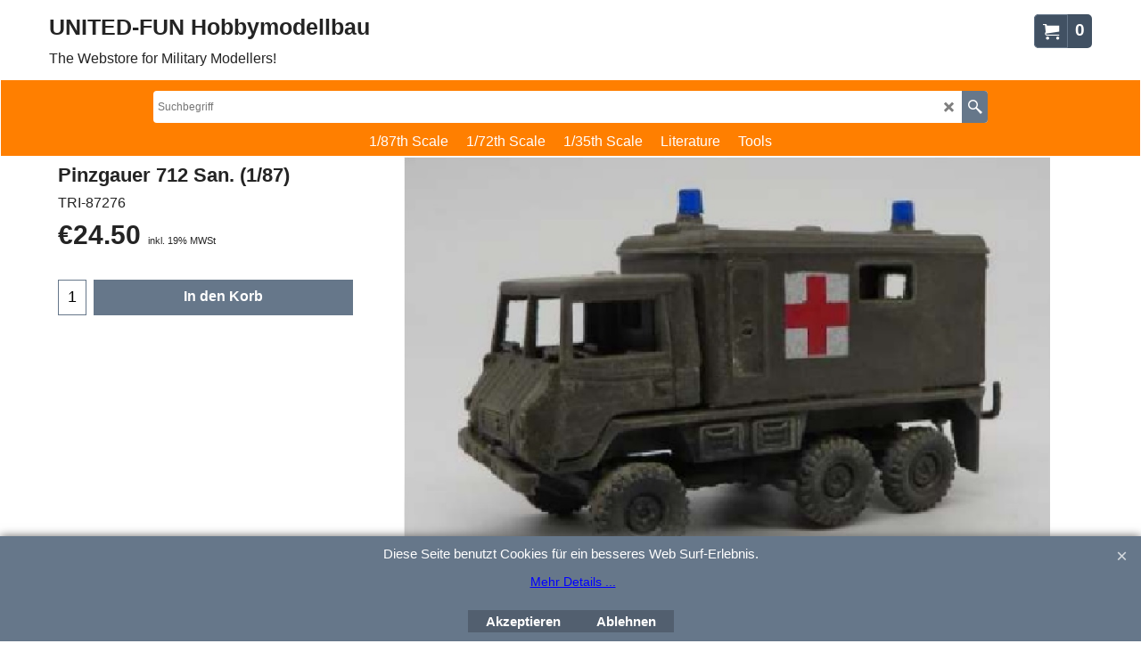

--- FILE ---
content_type: text/html
request_url: https://www.united-fun.de/contents/de/d-33.html
body_size: 20235
content:
<ul class="idx2List"><li class="GC32"><a id="idx2D326" class="idx2" href="d326.html" title=""><span>1/87th Scale</span></a><ul><li class="GC34"><a id="idx2SubD352" class="idx2Sub" href="d352.html" title=""><span>Arsenal M - Airpower87</span></a></li><li class="GC34"><a id="idx2SubD508" class="idx2Sub" href="d508.html" title=" "><span>Arsenal M - Fertigmodelle</span></a></li><li class="GC34"><a id="idx2SubD463" class="idx2Sub" href="d463.html" title=""><img src="../media/trans.gif" data-echo="../media/k_lg_1_87.gif" id="ID463" name="ID463" border="0" alt="" title="" width="116" height="50" /><span>Arsenal M - Minitank</span></a><ul><li class="GC34"><a id="idx2SubD466" class="idx2Sub" href="d466.html" title=""><span>Bundeswehr</span></a></li><li class="GC34"><a id="idx2SubD506" class="idx2Sub" href="d506.html" title=""><span>Britisch</span></a></li><li class="GC34"><a id="idx2SubD505" class="idx2Sub" href="d505.html" title=""><span>Israel</span></a></li><li class="GC34"><a id="idx2SubD504" class="idx2Sub" href="d504.html" title=""><span>Russland</span></a></li><li class="GC34"><a id="idx2SubD465" class="idx2Sub" href="d465.html" title=""><span>US Army</span></a></li><li class="GC34"><a id="idx2SubD464" class="idx2Sub" href="d464.html" title=""><span>Wehrmacht</span></a></li><li class="GC34"><a id="idx2SubD467" class="idx2Sub" href="d467.html" title=""><span>Zubehör</span></a></li></ul></li><li class="GC34"><a id="idx2SubD46" class="idx2Sub" href="d46.html" title=""><span>CMSC (1/87)</span></a><ul><li class="GC34"><a id="idx2SubD51" class="idx2Sub" href="d51.html" title="Welcome"><span>UK Tracked AFV</span></a></li><li class="GC34"><a id="idx2SubD491" class="idx2Sub" href="d491.html" title=""><span>UK Engineers</span></a></li><li class="GC34"><a id="idx2SubD399" class="idx2Sub" href="d399.html" title=""><span>UK Wheeled AFV</span></a></li><li class="GC34"><a id="idx2SubD493" class="idx2Sub" href="d493.html" title=""><span>French AFV</span></a></li><li class="GC34"><a id="idx2SubD47" class="idx2Sub" href="d47.html" title=""><span>BW AFVs</span></a></li><li class="GC34"><a id="idx2SubD389" class="idx2Sub" href="d389.html" title=""><span>Swedish AFV</span></a></li><li class="GC34"><a id="idx2SubD48" class="idx2Sub" href="d48.html" title=""><span>USA AFV</span></a></li><li class="GC34"><a id="idx2SubD50" class="idx2Sub" href="d50.html" title=""><span>Israelian AFV</span></a></li><li class="GC34"><a id="idx2SubD49" class="idx2Sub" href="d49.html" title=""><span>Russian AFV</span></a></li><li class="GC34"><a id="idx2SubD265" class="idx2Sub" href="d265.html" title=""><span>Aussie MV</span></a></li></ul></li><li class="GC34"><a id="idx2SubD21" class="idx2Sub" href="d21.html" title=""><span>FCM (1/87)</span></a><ul><li class="GC34"><a id="idx2SubD237" class="idx2Sub" href="d237.html" title=""><span>Landungsboote</span></a></li><li class="GC34"><a id="idx2SubD54" class="idx2Sub" href="d54.html" title=""><span>Panzer &amp; Radfahrzeuge</span></a></li><li class="GC34"><a id="idx2SubD261" class="idx2Sub" href="d261.html" title=""><span>Eisenbahngeschürt &amp; Draisine</span></a></li></ul></li><li class="GC34"><a id="idx2SubD386" class="idx2Sub" href="d386.html" title=""><span>Kanonenrohre</span></a></li><li class="GC34"><a id="idx2SubD354" class="idx2Sub" href="d354.html" title=""><span>Herpa Military (1/87)</span></a><ul><li class="GC34"><a id="idx2SubD371" class="idx2Sub" href="d371.html" title=""><span>Bundeswehr Kettenfahrzeuge</span></a></li><li class="GC34"><a id="idx2SubD372" class="idx2Sub" href="d372.html" title=""><span>Bundeswehr Radfahrzeuge</span></a></li><li class="GC34"><a id="idx2SubD381" class="idx2Sub" href="d381.html" title=""><span>Bundeswehr Radfahrzeuge</span></a></li><li class="GC34"><a id="idx2SubD373" class="idx2Sub" href="d373.html" title=""><span>US Army Kettenfahrzeuge</span></a></li><li class="GC34"><a id="idx2SubD374" class="idx2Sub" href="d374.html" title=""><span>US Army Radfahrzeuge</span></a></li><li class="GC34"><a id="idx2SubD375" class="idx2Sub" href="d375.html" title=""><span>Wehrmacht</span></a></li><li class="GC34"><a id="idx2SubD318" class="idx2Sub" href="d318.html" title=""><span>Roco Raritäten - Rarities</span></a></li><li class="GC34"><a id="idx2SubD401" class="idx2Sub" href="d401.html" title=""><span>UdSSR/NVA</span></a></li><li class="GC34"><a id="idx2SubD377" class="idx2Sub" href="d377.html" title=""><span>Zubehör</span></a></li></ul></li><li class="GC34"><a id="idx2SubD13" class="idx2Sub" href="d13.html" title=""><span>H&amp;K (1/87)</span></a><ul><li class="GC34"><a id="idx2SubD316" class="idx2Sub" href="d316.html" title=""><span>Nike Hercules (1/87)</span></a></li><li class="GC34"><a id="idx2SubD128" class="idx2Sub" href="d128.html" title=""><span>#THE FRENCH LINE (1/87)</span></a></li><li class="GC34"><a id="idx2SubD120" class="idx2Sub" href="d120.html" title=""><span>#US_AAVPs (1/87)</span></a></li><li class="GC34"><a id="idx2SubD44" class="idx2Sub" href="d44.html" title=""><span>#US_LVTs (1/87)</span></a></li><li class="GC34"><a id="idx2SubD121" class="idx2Sub" href="d121.html" title=""><span>#US_LVTPs (1/87)</span></a></li><li class="GC34"><a id="idx2SubD113" class="idx2Sub" href="d113.html" title=""><span>#US_Patriot + Pershing (1/87)</span></a></li><li class="GC34"><a id="idx2SubD119" class="idx2Sub" href="d119.html" title=""><span>#US_Oshkosh (1/87)</span></a></li><li class="GC34"><a id="idx2SubD123" class="idx2Sub" href="d123.html" title=""><span>#US_WW2 Trucks (1/87)</span></a></li><li class="GC34"><a id="idx2SubD118" class="idx2Sub" href="d118.html" title=""><span>#US_Trailers (1/87)</span></a></li><li class="GC34"><a id="idx2SubD112" class="idx2Sub" href="d112.html" title=""><span>#US_MBTs &amp; APCs (1/87)</span></a></li><li class="GC34"><a id="idx2SubD115" class="idx2Sub" href="d115.html" title=""><span>#US_6x6 2,5t trucks (1/87)</span></a></li><li class="GC34"><a id="idx2SubD116" class="idx2Sub" href="d116.html" title=""><span>#US_6x6 5t trucks (1/87)</span></a></li><li class="GC34"><a id="idx2SubD117" class="idx2Sub" href="d117.html" title=""><span>#US_6x6 7,5t trucks (1/87)</span></a></li><li class="GC34"><a id="idx2SubD184" class="idx2Sub" href="d184.html" title=""><span>#Wehrmacht_Tanks (1/87)</span></a></li><li class="GC34"><a id="idx2SubD185" class="idx2Sub" href="d185.html" title=""><span>#Wehrmacht_Trucks (1/87)</span></a></li><li class="GC34"><a id="idx2SubD274" class="idx2Sub" href="d274.html" title=""><span>#Wehrmacht_Equiqment(1/87)</span></a></li></ul></li><li class="GC34"><a id="idx2SubD308" class="idx2Sub" href="d308.html" title=""><span>Kniga (1/87)</span></a><ul><li class="GC34"><a id="idx2SubD310" class="idx2Sub" href="d310.html" title=""><span>KNIGA 1000er Modelle</span></a></li><li class="GC34"><a id="idx2SubD494" class="idx2Sub" href="d494.html" title=""><span>KNIGA 2000er Modelle</span></a></li><li class="GC34"><a id="idx2SubD495" class="idx2Sub" href="d495.html" title=""><span>KNIGA 3000er Modelle</span></a></li><li class="GC34"><a id="idx2SubD451" class="idx2Sub" href="d451.html" title=""><span>KNIGA 4000er Modelle</span></a></li><li class="GC34"><a id="idx2SubD462" class="idx2Sub" href="d462.html" title=""><span>KNIGA 5000er Modelle</span></a></li><li class="GC34"><a id="idx2SubD496" class="idx2Sub" href="d496.html" title=""><span>KNIGA 6000er Modelle</span></a></li></ul></li><li class="GC34"><a id="idx2SubD14" class="idx2Sub" href="d14.html" title=""><span>MR (1/87)</span></a><ul><li class="GC34"><a id="idx2SubD317" class="idx2Sub" href="d317.html" title=""><span>Hummer Conversions (1/87)</span></a></li><li class="GC34"><a id="idx2SubD24" class="idx2Sub" href="d24.html" title=""><span>BW &amp; NVA</span></a></li><li class="GC34"><a id="idx2SubD25" class="idx2Sub" href="d25.html" title=""><span>US MBTs &amp; Trucks</span></a></li><li class="GC34"><a id="idx2SubD303" class="idx2Sub" href="d303.html" title=""><span>Israel Defense Force</span></a></li><li class="GC34"><a id="idx2SubD217" class="idx2Sub" href="d217.html" title=""><span>ITALIAN Tanks &amp; APCs</span></a></li><li class="GC34"><a id="idx2SubD299" class="idx2Sub" href="d299.html" title=""><span>Dioramas</span></a></li><li class="GC34"><a id="idx2SubD256" class="idx2Sub" href="d256.html" title=""><span>NL + DK Tanks</span></a></li><li class="GC34"><a id="idx2SubD259" class="idx2Sub" href="d259.html" title=""><span>Switzerland</span></a></li><li class="GC34"><a id="idx2SubD26" class="idx2Sub" href="d26.html" title=""><span>WH Tanks</span></a></li><li class="GC34"><a id="idx2SubD315" class="idx2Sub" href="d315.html" title=""><span>French Fire Fighting Vehicles </span></a></li></ul></li><li class="GC34"><a id="idx2SubD514" class="idx2Sub" href="d514.html" title=""><span>Panzerfux (1/87)</span></a></li><li class="GC34"><a id="idx2SubD19" class="idx2Sub" href="d19.html" title=""><span>Trident (1/87)</span></a><ul><li class="GC34"><a id="idx2SubD434" class="idx2Sub" href="d434.html" title=""><span>Australian Army </span></a></li><li class="GC34"><a id="idx2SubD208" class="idx2Sub" href="d208.html" title=""><span>Austrian Army</span></a></li><li class="GC34"><a id="idx2SubD109" class="idx2Sub" href="d109.html" title=""><span>British Army</span></a></li><li class="GC34"><a id="idx2SubD204" class="idx2Sub" href="d204.html" title=""><span>Bundeswehr</span></a></li><li class="GC34"><a id="idx2SubD406" class="idx2Sub" href="d406.html" title=""><span>Canadian Army</span></a></li><li class="GC34"><a id="idx2SubD107" class="idx2Sub" href="d107.html" title=""><span>French Army</span></a></li><li class="GC34"><a id="idx2SubD189" class="idx2Sub" href="d189.html" title=""><span>Hawk Missile System</span></a></li><li class="GC34"><a id="idx2SubD289" class="idx2Sub" href="d289.html" title=""><span>Israel Self Def.-Force</span></a></li><li class="GC34"><a id="idx2SubD104" class="idx2Sub" href="d104.html" title=""><span>Netherland</span></a></li><li class="GC34"><a id="idx2SubD188" class="idx2Sub" href="d188.html" title=""><span>Swiss Army</span></a></li><li class="GC34"><a id="idx2SubD111" class="idx2Sub" href="d111.html" title=""><span>Warsaw Pact</span></a></li><li class="GC34"><a id="idx2SubD207" class="idx2Sub" href="d207.html" title=""><span>Wehrmacht</span></a></li><li class="GC34"><a id="idx2SubD357" class="idx2Sub" href="d357.html" title=""><span>Wehrmacht (Plastic)</span></a></li><li class="GC34"><a id="idx2SubD110" class="idx2Sub" href="d110.html" title=""><span>US Army</span></a></li><li class="GC34"><a id="idx2SubD405" class="idx2Sub" href="d405.html" title=""><span>US Army (Plastic)</span></a></li><li class="GC34"><a id="idx2SubD300" class="idx2Sub" href="d300.html" title=""><span>US Styker</span></a></li><li class="GC34"><a id="idx2SubD108" class="idx2Sub" href="d108.html" title=""><span>US Marine Corps</span></a></li><li class="GC34"><a id="idx2SubD205" class="idx2Sub" href="d205.html" title=""><span>Diorama Accessories</span></a></li></ul></li></ul></li><li class="GC32"><a id="idx2D328" class="idx2" href="d328.html" title=""><span>1/72th Scale</span></a><ul><li class="GC34"><a id="idx2SubD482" class="idx2Sub" href="d482.html" title=""><span>Milicast</span></a></li><li class="GC34"><a id="idx2SubD167" class="idx2Sub" href="d167.html" title=""><span>CMSC (1/72 &amp; HO/OO)</span></a><ul><li class="GC34"><a id="idx2SubD492" class="idx2Sub" href="d492.html" title=""><span>WWII High Tech Models (1/72)</span></a></li><li class="GC34"><a id="idx2SubD169" class="idx2Sub" href="d169.html" title=""><span>WWII (HO/OO)</span></a></li></ul></li><li class="GC34"><a id="idx2SubD60" class="idx2Sub" href="d60.html" title=""><span>Cromwell Germany (HO/OO)</span></a><ul><li class="GC34"><a id="idx2SubD63" class="idx2Sub" href="d63.html" title=""><span>WEHRMACHT Panzer (HO/OO)</span></a></li><li class="GC34"><a id="idx2SubD252" class="idx2Sub" href="d252.html" title=""><span>WEHRMACHT Rad Kfz. (HO/OO)</span></a></li><li class="GC34"><a id="idx2SubD254" class="idx2Sub" href="d254.html" title=""><span>WEHRMACHT Anhänger (HO/OO)</span></a></li><li class="GC34"><a id="idx2SubD262" class="idx2Sub" href="d262.html" title=""><span>WEHRMACHT Spähwagen (HO/OO)</span></a></li><li class="GC34"><a id="idx2SubD271" class="idx2Sub" href="d271.html" title=""><span>WEHRMACHT Halbketten (HO/OO)</span></a></li><li class="GC34"><a id="idx2SubD272" class="idx2Sub" href="d272.html" title=""><span>WEHRMACHT Geschütze (HO/OO)</span></a></li><li class="GC34"><a id="idx2SubD307" class="idx2Sub" href="d307.html" title=""><span>WEHRMACHT Draisinen (HO/OO)</span></a></li></ul></li><li class="GC34"><a id="idx2SubD435" class="idx2Sub" href="d435.html" title=""><span>Cromwell Scotland</span></a><ul><li class="GC34"><a id="idx2SubD437" class="idx2Sub" href="d437.html" title=""><span>Cromwell 1/72</span></a></li></ul></li><li class="GC34"><a id="idx2SubD64" class="idx2Sub" href="d64.html" title=""><span>FCM (1/72 &amp; HO/OO)</span></a><ul><li class="GC34"><a id="idx2SubD302" class="idx2Sub" href="d302.html" title=""><span>Diorama (1/72)</span></a></li><li class="GC34"><a id="idx2SubD283" class="idx2Sub" href="d283.html" title=""><span>French Tanks (1/72)</span></a></li><li class="GC34"><a id="idx2SubD67" class="idx2Sub" href="d67.html" title=""><span>Panzerzug &amp; Waggons (HO/OO)</span></a></li><li class="GC34"><a id="idx2SubD68" class="idx2Sub" href="d68.html" title=""><span>Panzer (HO/OO)</span></a></li><li class="GC34"><a id="idx2SubD263" class="idx2Sub" href="d263.html" title=""><span>Spezial Fahrzeuge (HO/OO)</span></a></li><li class="GC34"><a id="idx2SubD264" class="idx2Sub" href="d264.html" title=""><span>Waffenträger (HO/OO)</span></a></li><li class="GC34"><a id="idx2SubD66" class="idx2Sub" href="d66.html" title=""><span>Klein U-Boote (HO/OO)</span></a></li><li class="GC34"><a id="idx2SubD218" class="idx2Sub" href="d218.html" title=""><span>Panzer 38 (HO/OO)</span></a></li><li class="GC34"><a id="idx2SubD485" class="idx2Sub" href="d485.html" title=""><span>Military Models &amp; FCM (1/72)</span></a></li></ul></li><li class="GC34"><a id="idx2SubD396" class="idx2Sub" href="d396.html" title=""><span>Y-Modelle (1/72)</span></a></li><li class="GC34"><a id="idx2SubD76" class="idx2Sub" href="d76.html" title=""><span>MR (1/72)</span></a><ul><li class="GC34"><a id="idx2SubD223" class="idx2Sub" href="d223.html" title=""><span>German Conv. Kits (1/72)</span></a></li><li class="GC34"><a id="idx2SubD286" class="idx2Sub" href="d286.html" title=""><span>US Conversion Kits (1/72)</span></a></li><li class="GC34"><a id="idx2SubD306" class="idx2Sub" href="d306.html" title=""><span>Diorama Parts (1/72)</span></a></li><li class="GC34"><a id="idx2SubD287" class="idx2Sub" href="d287.html" title=""><span>British Conv. Kits (1/72)</span></a></li><li class="GC34"><a id="idx2SubD288" class="idx2Sub" href="d288.html" title=""><span>Russian Conv. Kits (1/72)</span></a></li></ul></li><li class="GC34"><a id="idx2SubD61" class="idx2Sub" href="d61.html" title=""><span>ACCURATE ARMOUR (1/76)</span></a></li></ul></li><li class="GC32"><a id="idx2D327" class="idx2" href="d327.html" title=""><span>1/35th Scale</span></a><ul><li class="GC34"><a id="idx2SubD285" class="idx2Sub" href="d285.html" title=""><span>NEWS (1/35)</span></a></li><li class="GC34"><a id="idx2SubD243" class="idx2Sub" href="d243.html" title=""><span>ACCURATE ARMOUR (1/35)</span></a></li><li class="GC34"><a id="idx2SubD436" class="idx2Sub" href="d436.html" title=""><span>Cromwell Models (1/35)</span></a></li><li class="GC34"><a id="idx2SubD388" class="idx2Sub" href="d388.html" title=""><span>Y-Modelle 1/35</span></a></li><li class="GC34"><a id="idx2SubD69" class="idx2Sub" href="d69.html" title=""><span>FCM (1/35)</span></a><ul><li class="GC34"><a id="idx2SubD70" class="idx2Sub" href="d70.html" title=""><span>WH AFVs</span></a></li><li class="GC34"><a id="idx2SubD260" class="idx2Sub" href="d260.html" title=""><span> International AFVs</span></a></li></ul></li><li class="GC34"><a id="idx2SubD474" class="idx2Sub" href="d474.html" title=""><span>Flightpath Zurüstteile</span></a></li></ul></li><li class="GC32"><a id="idx2D11" class="idx2" href="d11.html" title="Welcome"><span>Literature</span></a><ul><li class="GC34"><a id="idx2SubD249" class="idx2Sub" href="d249.html" title=""><span>TANKOGRAD Publishing</span></a><ul><li class="GC34"><a id="idx2SubD329" class="idx2Sub" href="d329.html" title=""><span>Zeitschrift MILITÄRFAHRZEUG</span></a></li><li class="GC34"><a id="idx2SubD484" class="idx2Sub" href="d484.html" title=""><span>Panzermanöver</span></a></li><li class="GC34"><a id="idx2SubD480" class="idx2Sub" href="d480.html" title=""><span>Jahrbuch</span></a></li><li class="GC34"><a id="idx2SubD330" class="idx2Sub" href="d330.html" title=""><span>TECHNICAL MANUALS - Serie 6000 </span></a></li><li class="GC34"><a id="idx2SubD331" class="idx2Sub" href="d331.html" title=""><span>MISSIONS &amp; MANOEUVRES - Serie 7000</span></a></li><li class="GC34"><a id="idx2SubD382" class="idx2Sub" href="d382.html" title=""><span>Bücher - Books</span></a></li><li class="GC34"><a id="idx2SubD408" class="idx2Sub" href="d408.html" title=""><span>Tankograd in Detail</span></a></li><li class="GC34"><a id="idx2SubD383" class="idx2Sub" href="d383.html" title=""><span>Soviet Special - Serie 2000</span></a></li><li class="GC34"><a id="idx2SubD332" class="idx2Sub" href="d332.html" title=""><span>International AFVs</span></a></li><li class="GC34"><a id="idx2SubD333" class="idx2Sub" href="d333.html" title=""><span>Bundeswehr Special - Serie 5000</span></a></li><li class="GC34"><a id="idx2SubD334" class="idx2Sub" href="d334.html" title=""><span>BRITISH Special - Serie 9000</span></a></li><li class="GC34"><a id="idx2SubD336" class="idx2Sub" href="d336.html" title=""><span>AMERICAN Special - Serie 3000</span></a></li><li class="GC34"><a id="idx2SubD461" class="idx2Sub" href="d461.html" title=""><span>In Detail Fast Track</span></a></li><li class="GC34"><a id="idx2SubD335" class="idx2Sub" href="d335.html" title=""><span>WEHRMACHT Spezial - Serie 4000</span></a></li><li class="GC34"><a id="idx2SubD403" class="idx2Sub" href="d403.html" title=""><span>I Weltkrieg-World War I - Serie 1000</span></a></li><li class="GC34"><a id="idx2SubD407" class="idx2Sub" href="d407.html" title=""><span>Nationale Volksarmee</span></a></li></ul></li><li class="GC34"><a id="idx2SubD498" class="idx2Sub" href="d498.html" title=""><span>DIO FACTORY</span></a></li><li class="GC34"><a id="idx2SubD228" class="idx2Sub" href="d228.html" title=""><img src="../media/trans.gif" data-echo="../media/l_fp-hefte.jpg" id="ID228" name="ID228" border="0" alt="" title="" width="200" height="152" /><span>FAHRZEUG Profile</span></a></li><li class="GC34"><a id="idx2SubD476" class="idx2Sub" href="d476.html" title=""><span>Fahrzeug Typenkatalog</span></a></li><li class="GC34"><a id="idx2SubD477" class="idx2Sub" href="d477.html" title=""><span>Der Tiger</span></a></li><li class="GC34"><a id="idx2SubD324" class="idx2Sub" href="d324.html" title=""><span>Gelboliv</span></a></li><li class="GC34"><a id="idx2SubD470" class="idx2Sub" href="d470.html" title=""><span>PEKO Photo Books</span></a></li><li class="GC34"><a id="idx2SubD471" class="idx2Sub" href="d471.html" title=""><span>PANZERWRECKS</span></a></li><li class="GC34"><a id="idx2SubD387" class="idx2Sub" href="d387.html" title=""><span>gute BÜCHER</span></a></li><li class="GC34"><a id="idx2SubD320" class="idx2Sub" href="d320.html" title=""><span>Unclassified</span></a></li><li class="GC34"><a id="idx2SubD458" class="idx2Sub" href="d458.html" title=""><span>Nuts &amp; Bolts</span></a></li><li class="GC34"><a id="idx2SubD472" class="idx2Sub" href="d472.html" title=""><span>Trackstory</span></a></li></ul></li><li class="GC32"><a id="idx2D291" class="idx2" href="d291.html" title="Die angebotenen Werkzeuge finden auch beim Bau unserer Modelle Verwendung.Tools, that may be use- or helpfull for modelling with resin cast kits and plastic kits."><span>Tools</span></a><ul><li class="GC34"><a id="idx2SubD384" class="idx2Sub" href="d384.html" title=""><span>Werkzeuge/Tools</span></a></li><li class="GC34"><a id="idx2SubD385" class="idx2Sub" href="d385.html" title=""><span>Modellbauzubehör</span></a></li><li class="GC34"><a id="idx2SubD392" class="idx2Sub" href="d392.html" title=""><span>White Ensign Authentic Colours</span></a></li></ul></li></ul>

--- FILE ---
content_type: text/html
request_url: https://www.united-fun.de/contents/de/conf.html?lmd=46036.451389
body_size: 62546
content:
<html> <head ><meta http-equiv="Content-Type" content="text/html; charset=utf-8">
<meta name="robots" content="noindex,nofollow,noarchive,nosnippet" />
<script type="text/javascript">
var tf=parent.tf,core=tf.core;
function coreSettings(){
if (!tf.coreLoaded||!tf.core||!tf.core.Basket){setTimeout("coreSettings()",100);return;}
core=tf.core;
core.Basket.shDisc('1','0.000','','','',-1,'');
core.Basket.tax=new core.tax();
core.BTax=core.Basket.tax;
core.STax=new core.tax();
core.BTax.init(core.shopRegion,false);
core.STax.init(core.shopRegion,false);
core.BTax.addArea('TD2','05','7.000','MWSt, ermäßigt',true, 1, 0);core.STax.addArea('TD2','05','7.000','MWSt, ermäßigt',true, 1, 0);
core.BTax.addArea('TD2','BE','7.000','MWSt, ermäßigt',true, 1, 0);core.STax.addArea('TD2','BE','7.000','MWSt, ermäßigt',true, 1, 0);
core.BTax.addArea('TD2','BG','7.000','MWSt, ermäßigt',true, 1, 0);core.STax.addArea('TD2','BG','7.000','MWSt, ermäßigt',true, 1, 0);
core.BTax.addArea('TD2','HR','7.000','MWSt, ermäßigt',true, 1, 0);core.STax.addArea('TD2','HR','7.000','MWSt, ermäßigt',true, 1, 0);
core.BTax.addArea('TD2','CY','7.000','MWSt, ermäßigt',true, 1, 0);core.STax.addArea('TD2','CY','7.000','MWSt, ermäßigt',true, 1, 0);
core.BTax.addArea('TD2','DK','7.000','MWSt, ermäßigt',true, 1, 0);core.STax.addArea('TD2','DK','7.000','MWSt, ermäßigt',true, 1, 0);
core.BTax.addArea('TD2','EE','7.000','MWSt, ermäßigt',true, 1, 0);core.STax.addArea('TD2','EE','7.000','MWSt, ermäßigt',true, 1, 0);
core.BTax.addArea('TD2','FI','7.000','MWSt, ermäßigt',true, 1, 0);core.STax.addArea('TD2','FI','7.000','MWSt, ermäßigt',true, 1, 0);
core.BTax.addArea('TD2','FR','7.000','MWSt, ermäßigt',true, 1, 0);core.STax.addArea('TD2','FR','7.000','MWSt, ermäßigt',true, 1, 0);
core.BTax.addArea('TD2','GR','7.000','MWSt, ermäßigt',true, 1, 0);core.STax.addArea('TD2','GR','7.000','MWSt, ermäßigt',true, 1, 0);
core.BTax.addArea('TD2','IE','7.000','MWSt, ermäßigt',true, 1, 0);core.STax.addArea('TD2','IE','7.000','MWSt, ermäßigt',true, 1, 0);
core.BTax.addArea('TD2','IT','7.000','MWSt, ermäßigt',true, 1, 0);core.STax.addArea('TD2','IT','7.000','MWSt, ermäßigt',true, 1, 0);
core.BTax.addArea('TD2','LV','7.000','MWSt, ermäßigt',true, 1, 0);core.STax.addArea('TD2','LV','7.000','MWSt, ermäßigt',true, 1, 0);
core.BTax.addArea('TD2','LT','7.000','MWSt, ermäßigt',true, 1, 0);core.STax.addArea('TD2','LT','7.000','MWSt, ermäßigt',true, 1, 0);
core.BTax.addArea('TD2','LU','7.000','MWSt, ermäßigt',true, 1, 0);core.STax.addArea('TD2','LU','7.000','MWSt, ermäßigt',true, 1, 0);
core.BTax.addArea('TD2','MT','7.000','MWSt, ermäßigt',true, 1, 0);core.STax.addArea('TD2','MT','7.000','MWSt, ermäßigt',true, 1, 0);
core.BTax.addArea('TD2','HU','7.000','MWSt, ermäßigt',true, 1, 0);core.STax.addArea('TD2','HU','7.000','MWSt, ermäßigt',true, 1, 0);
core.BTax.addArea('TD2','NL','7.000','MWSt, ermäßigt',true, 1, 0);core.STax.addArea('TD2','NL','7.000','MWSt, ermäßigt',true, 1, 0);
core.BTax.addArea('TD2','DE','7.000','MWSt, ermäßigt',true, 1, 0);core.STax.addArea('TD2','DE','7.000','MWSt, ermäßigt',true, 1, 0);
core.BTax.addArea('TD2','PL','7.000','MWSt, ermäßigt',true, 1, 0);core.STax.addArea('TD2','PL','7.000','MWSt, ermäßigt',true, 1, 0);
core.BTax.addArea('TD2','PT','7.000','MWSt, ermäßigt',true, 1, 0);core.STax.addArea('TD2','PT','7.000','MWSt, ermäßigt',true, 1, 0);
core.BTax.addArea('TD2','AT','7.000','MWSt, ermäßigt',true, 1, 0);core.STax.addArea('TD2','AT','7.000','MWSt, ermäßigt',true, 1, 0);
core.BTax.addArea('TD2','RO','7.000','MWSt, ermäßigt',true, 1, 0);core.STax.addArea('TD2','RO','7.000','MWSt, ermäßigt',true, 1, 0);
core.BTax.addArea('TD2','SI','7.000','MWSt, ermäßigt',true, 1, 0);core.STax.addArea('TD2','SI','7.000','MWSt, ermäßigt',true, 1, 0);
core.BTax.addArea('TD2','SK','7.000','MWSt, ermäßigt',true, 1, 0);core.STax.addArea('TD2','SK','7.000','MWSt, ermäßigt',true, 1, 0);
core.BTax.addArea('TD2','SE','7.000','MWSt, ermäßigt',true, 1, 0);core.STax.addArea('TD2','SE','7.000','MWSt, ermäßigt',true, 1, 0);
core.BTax.addArea('TD2','CZ','7.000','MWSt, ermäßigt',true, 1, 0);core.STax.addArea('TD2','CZ','7.000','MWSt, ermäßigt',true, 1, 0);
core.BTax.addArea('TD2','ES','7.000','MWSt, ermäßigt',true, 1, 0);core.STax.addArea('TD2','ES','7.000','MWSt, ermäßigt',true, 1, 0);
core.BTax.addArea('TD3','05','19.000','MWSt',true, 1, 0);core.STax.addArea('TD3','05','19.000','MWSt',true, 1, 0);
core.BTax.addArea('TD3','BE','19.000','MWSt',true, 1, 0);core.STax.addArea('TD3','BE','19.000','MWSt',true, 1, 0);
core.BTax.addArea('TD3','BG','19.000','MWSt',true, 1, 0);core.STax.addArea('TD3','BG','19.000','MWSt',true, 1, 0);
core.BTax.addArea('TD3','HR','19.000','MWSt',true, 1, 0);core.STax.addArea('TD3','HR','19.000','MWSt',true, 1, 0);
core.BTax.addArea('TD3','CY','19.000','MWSt',true, 1, 0);core.STax.addArea('TD3','CY','19.000','MWSt',true, 1, 0);
core.BTax.addArea('TD3','DK','19.000','MWSt',true, 1, 0);core.STax.addArea('TD3','DK','19.000','MWSt',true, 1, 0);
core.BTax.addArea('TD3','EE','19.000','MWSt',true, 1, 0);core.STax.addArea('TD3','EE','19.000','MWSt',true, 1, 0);
core.BTax.addArea('TD3','FI','19.000','MWSt',true, 1, 0);core.STax.addArea('TD3','FI','19.000','MWSt',true, 1, 0);
core.BTax.addArea('TD3','FR','19.000','MWSt',true, 1, 0);core.STax.addArea('TD3','FR','19.000','MWSt',true, 1, 0);
core.BTax.addArea('TD3','GR','19.000','MWSt',true, 1, 0);core.STax.addArea('TD3','GR','19.000','MWSt',true, 1, 0);
core.BTax.addArea('TD3','IE','19.000','MWSt',true, 1, 0);core.STax.addArea('TD3','IE','19.000','MWSt',true, 1, 0);
core.BTax.addArea('TD3','IT','19.000','MWSt',true, 1, 0);core.STax.addArea('TD3','IT','19.000','MWSt',true, 1, 0);
core.BTax.addArea('TD3','LV','19.000','MWSt',true, 1, 0);core.STax.addArea('TD3','LV','19.000','MWSt',true, 1, 0);
core.BTax.addArea('TD3','LT','19.000','MWSt',true, 1, 0);core.STax.addArea('TD3','LT','19.000','MWSt',true, 1, 0);
core.BTax.addArea('TD3','LU','19.000','MWSt',true, 1, 0);core.STax.addArea('TD3','LU','19.000','MWSt',true, 1, 0);
core.BTax.addArea('TD3','MT','19.000','MWSt',true, 1, 0);core.STax.addArea('TD3','MT','19.000','MWSt',true, 1, 0);
core.BTax.addArea('TD3','HU','19.000','MWSt',true, 1, 0);core.STax.addArea('TD3','HU','19.000','MWSt',true, 1, 0);
core.BTax.addArea('TD3','NL','19.000','MWSt',true, 1, 0);core.STax.addArea('TD3','NL','19.000','MWSt',true, 1, 0);
core.BTax.addArea('TD3','DE','19.000','MWSt',true, 1, 0);core.STax.addArea('TD3','DE','19.000','MWSt',true, 1, 0);
core.BTax.addArea('TD3','PL','19.000','MWSt',true, 1, 0);core.STax.addArea('TD3','PL','19.000','MWSt',true, 1, 0);
core.BTax.addArea('TD3','PT','19.000','MWSt',true, 1, 0);core.STax.addArea('TD3','PT','19.000','MWSt',true, 1, 0);
core.BTax.addArea('TD3','AT','19.000','MWSt',true, 1, 0);core.STax.addArea('TD3','AT','19.000','MWSt',true, 1, 0);
core.BTax.addArea('TD3','RO','19.000','MWSt',true, 1, 0);core.STax.addArea('TD3','RO','19.000','MWSt',true, 1, 0);
core.BTax.addArea('TD3','SI','19.000','MWSt',true, 1, 0);core.STax.addArea('TD3','SI','19.000','MWSt',true, 1, 0);
core.BTax.addArea('TD3','SK','19.000','MWSt',true, 1, 0);core.STax.addArea('TD3','SK','19.000','MWSt',true, 1, 0);
core.BTax.addArea('TD3','SE','19.000','MWSt',true, 1, 0);core.STax.addArea('TD3','SE','19.000','MWSt',true, 1, 0);
core.BTax.addArea('TD3','CZ','19.000','MWSt',true, 1, 0);core.STax.addArea('TD3','CZ','19.000','MWSt',true, 1, 0);
core.BTax.addArea('TD3','ES','19.000','MWSt',true, 1, 0);core.STax.addArea('TD3','ES','19.000','MWSt',true, 1, 0);
core.BTax.addArea('TD4','US','0.000','No Tax',true, 1, 0);core.STax.addArea('TD4','US','0.000','No Tax',true, 1, 0);
core.BTax.addArea('TD4','USAL','0.000','No Tax',true, 1, 0);core.STax.addArea('TD4','USAL','0.000','No Tax',true, 1, 0);
core.BTax.addArea('TD4','USAK','0.000','No Tax',true, 1, 0);core.STax.addArea('TD4','USAK','0.000','No Tax',true, 1, 0);
core.BTax.addArea('TD4','USAZ','0.000','No Tax',true, 1, 0);core.STax.addArea('TD4','USAZ','0.000','No Tax',true, 1, 0);
core.BTax.addArea('TD4','USAR','0.000','No Tax',true, 1, 0);core.STax.addArea('TD4','USAR','0.000','No Tax',true, 1, 0);
core.BTax.addArea('TD4','USCA','0.000','No Tax',true, 1, 0);core.STax.addArea('TD4','USCA','0.000','No Tax',true, 1, 0);
core.BTax.addArea('TD4','USCO','0.000','No Tax',true, 1, 0);core.STax.addArea('TD4','USCO','0.000','No Tax',true, 1, 0);
core.BTax.addArea('TD4','USCT','0.000','No Tax',true, 1, 0);core.STax.addArea('TD4','USCT','0.000','No Tax',true, 1, 0);
core.BTax.addArea('TD4','USDE','0.000','No Tax',true, 1, 0);core.STax.addArea('TD4','USDE','0.000','No Tax',true, 1, 0);
core.BTax.addArea('TD4','USDC','0.000','No Tax',true, 1, 0);core.STax.addArea('TD4','USDC','0.000','No Tax',true, 1, 0);
core.BTax.addArea('TD4','USFL','0.000','No Tax',true, 1, 0);core.STax.addArea('TD4','USFL','0.000','No Tax',true, 1, 0);
core.BTax.addArea('TD4','USGA','0.000','No Tax',true, 1, 0);core.STax.addArea('TD4','USGA','0.000','No Tax',true, 1, 0);
core.BTax.addArea('TD4','USHI','0.000','No Tax',true, 1, 0);core.STax.addArea('TD4','USHI','0.000','No Tax',true, 1, 0);
core.BTax.addArea('TD4','USID','0.000','No Tax',true, 1, 0);core.STax.addArea('TD4','USID','0.000','No Tax',true, 1, 0);
core.BTax.addArea('TD4','USIL','0.000','No Tax',true, 1, 0);core.STax.addArea('TD4','USIL','0.000','No Tax',true, 1, 0);
core.BTax.addArea('TD4','USIN','0.000','No Tax',true, 1, 0);core.STax.addArea('TD4','USIN','0.000','No Tax',true, 1, 0);
core.BTax.addArea('TD4','USIA','0.000','No Tax',true, 1, 0);core.STax.addArea('TD4','USIA','0.000','No Tax',true, 1, 0);
core.BTax.addArea('TD4','USKS','0.000','No Tax',true, 1, 0);core.STax.addArea('TD4','USKS','0.000','No Tax',true, 1, 0);
core.BTax.addArea('TD4','USKY','0.000','No Tax',true, 1, 0);core.STax.addArea('TD4','USKY','0.000','No Tax',true, 1, 0);
core.BTax.addArea('TD4','USLA','0.000','No Tax',true, 1, 0);core.STax.addArea('TD4','USLA','0.000','No Tax',true, 1, 0);
core.BTax.addArea('TD4','USME','0.000','No Tax',true, 1, 0);core.STax.addArea('TD4','USME','0.000','No Tax',true, 1, 0);
core.BTax.addArea('TD4','USMD','0.000','No Tax',true, 1, 0);core.STax.addArea('TD4','USMD','0.000','No Tax',true, 1, 0);
core.BTax.addArea('TD4','USMA','0.000','No Tax',true, 1, 0);core.STax.addArea('TD4','USMA','0.000','No Tax',true, 1, 0);
core.BTax.addArea('TD4','USMI','0.000','No Tax',true, 1, 0);core.STax.addArea('TD4','USMI','0.000','No Tax',true, 1, 0);
core.BTax.addArea('TD4','USMN','0.000','No Tax',true, 1, 0);core.STax.addArea('TD4','USMN','0.000','No Tax',true, 1, 0);
core.BTax.addArea('TD4','USMS','0.000','No Tax',true, 1, 0);core.STax.addArea('TD4','USMS','0.000','No Tax',true, 1, 0);
core.BTax.addArea('TD4','USMO','0.000','No Tax',true, 1, 0);core.STax.addArea('TD4','USMO','0.000','No Tax',true, 1, 0);
core.BTax.addArea('TD4','USMT','0.000','No Tax',true, 1, 0);core.STax.addArea('TD4','USMT','0.000','No Tax',true, 1, 0);
core.BTax.addArea('TD4','USNE','0.000','No Tax',true, 1, 0);core.STax.addArea('TD4','USNE','0.000','No Tax',true, 1, 0);
core.BTax.addArea('TD4','USNV','0.000','No Tax',true, 1, 0);core.STax.addArea('TD4','USNV','0.000','No Tax',true, 1, 0);
core.BTax.addArea('TD4','USNH','0.000','No Tax',true, 1, 0);core.STax.addArea('TD4','USNH','0.000','No Tax',true, 1, 0);
core.BTax.addArea('TD4','USNJ','0.000','No Tax',true, 1, 0);core.STax.addArea('TD4','USNJ','0.000','No Tax',true, 1, 0);
core.BTax.addArea('TD4','USNM','0.000','No Tax',true, 1, 0);core.STax.addArea('TD4','USNM','0.000','No Tax',true, 1, 0);
core.BTax.addArea('TD4','USNY','0.000','No Tax',true, 1, 0);core.STax.addArea('TD4','USNY','0.000','No Tax',true, 1, 0);
core.BTax.addArea('TD4','USNC','0.000','No Tax',true, 1, 0);core.STax.addArea('TD4','USNC','0.000','No Tax',true, 1, 0);
core.BTax.addArea('TD4','USND','0.000','No Tax',true, 1, 0);core.STax.addArea('TD4','USND','0.000','No Tax',true, 1, 0);
core.BTax.addArea('TD4','USOH','0.000','No Tax',true, 1, 0);core.STax.addArea('TD4','USOH','0.000','No Tax',true, 1, 0);
core.BTax.addArea('TD4','USOK','0.000','No Tax',true, 1, 0);core.STax.addArea('TD4','USOK','0.000','No Tax',true, 1, 0);
core.BTax.addArea('TD4','USOR','0.000','No Tax',true, 1, 0);core.STax.addArea('TD4','USOR','0.000','No Tax',true, 1, 0);
core.BTax.addArea('TD4','USPA','0.000','No Tax',true, 1, 0);core.STax.addArea('TD4','USPA','0.000','No Tax',true, 1, 0);
core.BTax.addArea('TD4','USRI','0.000','No Tax',true, 1, 0);core.STax.addArea('TD4','USRI','0.000','No Tax',true, 1, 0);
core.BTax.addArea('TD4','USSC','0.000','No Tax',true, 1, 0);core.STax.addArea('TD4','USSC','0.000','No Tax',true, 1, 0);
core.BTax.addArea('TD4','USSD','0.000','No Tax',true, 1, 0);core.STax.addArea('TD4','USSD','0.000','No Tax',true, 1, 0);
core.BTax.addArea('TD4','USTN','0.000','No Tax',true, 1, 0);core.STax.addArea('TD4','USTN','0.000','No Tax',true, 1, 0);
core.BTax.addArea('TD4','USTX','0.000','No Tax',true, 1, 0);core.STax.addArea('TD4','USTX','0.000','No Tax',true, 1, 0);
core.BTax.addArea('TD4','USUT','0.000','No Tax',true, 1, 0);core.STax.addArea('TD4','USUT','0.000','No Tax',true, 1, 0);
core.BTax.addArea('TD4','USVT','0.000','No Tax',true, 1, 0);core.STax.addArea('TD4','USVT','0.000','No Tax',true, 1, 0);
core.BTax.addArea('TD4','USVA','0.000','No Tax',true, 1, 0);core.STax.addArea('TD4','USVA','0.000','No Tax',true, 1, 0);
core.BTax.addArea('TD4','USWA','0.000','No Tax',true, 1, 0);core.STax.addArea('TD4','USWA','0.000','No Tax',true, 1, 0);
core.BTax.addArea('TD4','USWV','0.000','No Tax',true, 1, 0);core.STax.addArea('TD4','USWV','0.000','No Tax',true, 1, 0);
core.BTax.addArea('TD4','USWI','0.000','No Tax',true, 1, 0);core.STax.addArea('TD4','USWI','0.000','No Tax',true, 1, 0);
core.BTax.addArea('TD4','USWY','0.000','No Tax',true, 1, 0);core.STax.addArea('TD4','USWY','0.000','No Tax',true, 1, 0);
core.BTax.addArea('TD4','AF','0.000','No Tax',true, 1, 0);core.STax.addArea('TD4','AF','0.000','No Tax',true, 1, 0);
core.BTax.addArea('TD4','AX','0.000','No Tax',true, 1, 0);core.STax.addArea('TD4','AX','0.000','No Tax',true, 1, 0);
core.BTax.addArea('TD4','AL','0.000','No Tax',true, 1, 0);core.STax.addArea('TD4','AL','0.000','No Tax',true, 1, 0);
core.BTax.addArea('TD4','DZ','0.000','No Tax',true, 1, 0);core.STax.addArea('TD4','DZ','0.000','No Tax',true, 1, 0);
core.BTax.addArea('TD4','AS','0.000','No Tax',true, 1, 0);core.STax.addArea('TD4','AS','0.000','No Tax',true, 1, 0);
core.BTax.addArea('TD4','AD','0.000','No Tax',true, 1, 0);core.STax.addArea('TD4','AD','0.000','No Tax',true, 1, 0);
core.BTax.addArea('TD4','AO','0.000','No Tax',true, 1, 0);core.STax.addArea('TD4','AO','0.000','No Tax',true, 1, 0);
core.BTax.addArea('TD4','AI','0.000','No Tax',true, 1, 0);core.STax.addArea('TD4','AI','0.000','No Tax',true, 1, 0);
core.BTax.addArea('TD4','AG','0.000','No Tax',true, 1, 0);core.STax.addArea('TD4','AG','0.000','No Tax',true, 1, 0);
core.BTax.addArea('TD4','AR','0.000','No Tax',true, 1, 0);core.STax.addArea('TD4','AR','0.000','No Tax',true, 1, 0);
core.BTax.addArea('TD4','AM','0.000','No Tax',true, 1, 0);core.STax.addArea('TD4','AM','0.000','No Tax',true, 1, 0);
core.BTax.addArea('TD4','AW','0.000','No Tax',true, 1, 0);core.STax.addArea('TD4','AW','0.000','No Tax',true, 1, 0);
core.BTax.addArea('TD4','AU','0.000','No Tax',true, 1, 0);core.STax.addArea('TD4','AU','0.000','No Tax',true, 1, 0);
core.BTax.addArea('TD4','AUAC','0.000','No Tax',true, 1, 0);core.STax.addArea('TD4','AUAC','0.000','No Tax',true, 1, 0);
core.BTax.addArea('TD4','AUNS','0.000','No Tax',true, 1, 0);core.STax.addArea('TD4','AUNS','0.000','No Tax',true, 1, 0);
core.BTax.addArea('TD4','AUNT','0.000','No Tax',true, 1, 0);core.STax.addArea('TD4','AUNT','0.000','No Tax',true, 1, 0);
core.BTax.addArea('TD4','AUQL','0.000','No Tax',true, 1, 0);core.STax.addArea('TD4','AUQL','0.000','No Tax',true, 1, 0);
core.BTax.addArea('TD4','AUSA','0.000','No Tax',true, 1, 0);core.STax.addArea('TD4','AUSA','0.000','No Tax',true, 1, 0);
core.BTax.addArea('TD4','AUTS','0.000','No Tax',true, 1, 0);core.STax.addArea('TD4','AUTS','0.000','No Tax',true, 1, 0);
core.BTax.addArea('TD4','AUVI','0.000','No Tax',true, 1, 0);core.STax.addArea('TD4','AUVI','0.000','No Tax',true, 1, 0);
core.BTax.addArea('TD4','AUWA','0.000','No Tax',true, 1, 0);core.STax.addArea('TD4','AUWA','0.000','No Tax',true, 1, 0);
core.BTax.addArea('TD4','AZ','0.000','No Tax',true, 1, 0);core.STax.addArea('TD4','AZ','0.000','No Tax',true, 1, 0);
core.BTax.addArea('TD4','AP','0.000','No Tax',true, 1, 0);core.STax.addArea('TD4','AP','0.000','No Tax',true, 1, 0);
core.BTax.addArea('TD4','BS','0.000','No Tax',true, 1, 0);core.STax.addArea('TD4','BS','0.000','No Tax',true, 1, 0);
core.BTax.addArea('TD4','BH','0.000','No Tax',true, 1, 0);core.STax.addArea('TD4','BH','0.000','No Tax',true, 1, 0);
core.BTax.addArea('TD4','BD','0.000','No Tax',true, 1, 0);core.STax.addArea('TD4','BD','0.000','No Tax',true, 1, 0);
core.BTax.addArea('TD4','BB','0.000','No Tax',true, 1, 0);core.STax.addArea('TD4','BB','0.000','No Tax',true, 1, 0);
core.BTax.addArea('TD4','BY','0.000','No Tax',true, 1, 0);core.STax.addArea('TD4','BY','0.000','No Tax',true, 1, 0);
core.BTax.addArea('TD4','BZ','0.000','No Tax',true, 1, 0);core.STax.addArea('TD4','BZ','0.000','No Tax',true, 1, 0);
core.BTax.addArea('TD4','BJ','0.000','No Tax',true, 1, 0);core.STax.addArea('TD4','BJ','0.000','No Tax',true, 1, 0);
core.BTax.addArea('TD4','BM','0.000','No Tax',true, 1, 0);core.STax.addArea('TD4','BM','0.000','No Tax',true, 1, 0);
core.BTax.addArea('TD4','BT','0.000','No Tax',true, 1, 0);core.STax.addArea('TD4','BT','0.000','No Tax',true, 1, 0);
core.BTax.addArea('TD4','BO','0.000','No Tax',true, 1, 0);core.STax.addArea('TD4','BO','0.000','No Tax',true, 1, 0);
core.BTax.addArea('TD4','BA','0.000','No Tax',true, 1, 0);core.STax.addArea('TD4','BA','0.000','No Tax',true, 1, 0);
core.BTax.addArea('TD4','BW','0.000','No Tax',true, 1, 0);core.STax.addArea('TD4','BW','0.000','No Tax',true, 1, 0);
core.BTax.addArea('TD4','BV','0.000','No Tax',true, 1, 0);core.STax.addArea('TD4','BV','0.000','No Tax',true, 1, 0);
core.BTax.addArea('TD4','BR','0.000','No Tax',true, 1, 0);core.STax.addArea('TD4','BR','0.000','No Tax',true, 1, 0);
core.BTax.addArea('TD4','BRAC','0.000','No Tax',true, 1, 0);core.STax.addArea('TD4','BRAC','0.000','No Tax',true, 1, 0);
core.BTax.addArea('TD4','BRAL','0.000','No Tax',true, 1, 0);core.STax.addArea('TD4','BRAL','0.000','No Tax',true, 1, 0);
core.BTax.addArea('TD4','BRAM','0.000','No Tax',true, 1, 0);core.STax.addArea('TD4','BRAM','0.000','No Tax',true, 1, 0);
core.BTax.addArea('TD4','BRAP','0.000','No Tax',true, 1, 0);core.STax.addArea('TD4','BRAP','0.000','No Tax',true, 1, 0);
core.BTax.addArea('TD4','BRBA','0.000','No Tax',true, 1, 0);core.STax.addArea('TD4','BRBA','0.000','No Tax',true, 1, 0);
core.BTax.addArea('TD4','BRCE','0.000','No Tax',true, 1, 0);core.STax.addArea('TD4','BRCE','0.000','No Tax',true, 1, 0);
core.BTax.addArea('TD4','BRDF','0.000','No Tax',true, 1, 0);core.STax.addArea('TD4','BRDF','0.000','No Tax',true, 1, 0);
core.BTax.addArea('TD4','BRES','0.000','No Tax',true, 1, 0);core.STax.addArea('TD4','BRES','0.000','No Tax',true, 1, 0);
core.BTax.addArea('TD4','BRGO','0.000','No Tax',true, 1, 0);core.STax.addArea('TD4','BRGO','0.000','No Tax',true, 1, 0);
core.BTax.addArea('TD4','BRMA','0.000','No Tax',true, 1, 0);core.STax.addArea('TD4','BRMA','0.000','No Tax',true, 1, 0);
core.BTax.addArea('TD4','BRMG','0.000','No Tax',true, 1, 0);core.STax.addArea('TD4','BRMG','0.000','No Tax',true, 1, 0);
core.BTax.addArea('TD4','BRMS','0.000','No Tax',true, 1, 0);core.STax.addArea('TD4','BRMS','0.000','No Tax',true, 1, 0);
core.BTax.addArea('TD4','BRMT','0.000','No Tax',true, 1, 0);core.STax.addArea('TD4','BRMT','0.000','No Tax',true, 1, 0);
core.BTax.addArea('TD4','BRPA','0.000','No Tax',true, 1, 0);core.STax.addArea('TD4','BRPA','0.000','No Tax',true, 1, 0);
core.BTax.addArea('TD4','BRPB','0.000','No Tax',true, 1, 0);core.STax.addArea('TD4','BRPB','0.000','No Tax',true, 1, 0);
core.BTax.addArea('TD4','BRPE','0.000','No Tax',true, 1, 0);core.STax.addArea('TD4','BRPE','0.000','No Tax',true, 1, 0);
core.BTax.addArea('TD4','BRPI','0.000','No Tax',true, 1, 0);core.STax.addArea('TD4','BRPI','0.000','No Tax',true, 1, 0);
core.BTax.addArea('TD4','BRPR','0.000','No Tax',true, 1, 0);core.STax.addArea('TD4','BRPR','0.000','No Tax',true, 1, 0);
core.BTax.addArea('TD4','BRRJ','0.000','No Tax',true, 1, 0);core.STax.addArea('TD4','BRRJ','0.000','No Tax',true, 1, 0);
core.BTax.addArea('TD4','BRRN','0.000','No Tax',true, 1, 0);core.STax.addArea('TD4','BRRN','0.000','No Tax',true, 1, 0);
core.BTax.addArea('TD4','BRRO','0.000','No Tax',true, 1, 0);core.STax.addArea('TD4','BRRO','0.000','No Tax',true, 1, 0);
core.BTax.addArea('TD4','BRRR','0.000','No Tax',true, 1, 0);core.STax.addArea('TD4','BRRR','0.000','No Tax',true, 1, 0);
core.BTax.addArea('TD4','BRRS','0.000','No Tax',true, 1, 0);core.STax.addArea('TD4','BRRS','0.000','No Tax',true, 1, 0);
core.BTax.addArea('TD4','BRSC','0.000','No Tax',true, 1, 0);core.STax.addArea('TD4','BRSC','0.000','No Tax',true, 1, 0);
core.BTax.addArea('TD4','BRSE','0.000','No Tax',true, 1, 0);core.STax.addArea('TD4','BRSE','0.000','No Tax',true, 1, 0);
core.BTax.addArea('TD4','BRSP','0.000','No Tax',true, 1, 0);core.STax.addArea('TD4','BRSP','0.000','No Tax',true, 1, 0);
core.BTax.addArea('TD4','BRTO','0.000','No Tax',true, 1, 0);core.STax.addArea('TD4','BRTO','0.000','No Tax',true, 1, 0);
core.BTax.addArea('TD4','IO','0.000','No Tax',true, 1, 0);core.STax.addArea('TD4','IO','0.000','No Tax',true, 1, 0);
core.BTax.addArea('TD4','VG','0.000','No Tax',true, 1, 0);core.STax.addArea('TD4','VG','0.000','No Tax',true, 1, 0);
core.BTax.addArea('TD4','BN','0.000','No Tax',true, 1, 0);core.STax.addArea('TD4','BN','0.000','No Tax',true, 1, 0);
core.BTax.addArea('TD4','BF','0.000','No Tax',true, 1, 0);core.STax.addArea('TD4','BF','0.000','No Tax',true, 1, 0);
core.BTax.addArea('TD4','BI','0.000','No Tax',true, 1, 0);core.STax.addArea('TD4','BI','0.000','No Tax',true, 1, 0);
core.BTax.addArea('TD4','KH','0.000','No Tax',true, 1, 0);core.STax.addArea('TD4','KH','0.000','No Tax',true, 1, 0);
core.BTax.addArea('TD4','CM','0.000','No Tax',true, 1, 0);core.STax.addArea('TD4','CM','0.000','No Tax',true, 1, 0);
core.BTax.addArea('TD4','CA','0.000','No Tax',true, 1, 0);core.STax.addArea('TD4','CA','0.000','No Tax',true, 1, 0);
core.BTax.addArea('TD4','CAAB','0.000','No Tax',true, 1, 0);core.STax.addArea('TD4','CAAB','0.000','No Tax',true, 1, 0);
core.BTax.addArea('TD4','CABC','0.000','No Tax',true, 1, 0);core.STax.addArea('TD4','CABC','0.000','No Tax',true, 1, 0);
core.BTax.addArea('TD4','CAMB','0.000','No Tax',true, 1, 0);core.STax.addArea('TD4','CAMB','0.000','No Tax',true, 1, 0);
core.BTax.addArea('TD4','CANB','0.000','No Tax',true, 1, 0);core.STax.addArea('TD4','CANB','0.000','No Tax',true, 1, 0);
core.BTax.addArea('TD4','CANF','0.000','No Tax',true, 1, 0);core.STax.addArea('TD4','CANF','0.000','No Tax',true, 1, 0);
core.BTax.addArea('TD4','CANT','0.000','No Tax',true, 1, 0);core.STax.addArea('TD4','CANT','0.000','No Tax',true, 1, 0);
core.BTax.addArea('TD4','CANS','0.000','No Tax',true, 1, 0);core.STax.addArea('TD4','CANS','0.000','No Tax',true, 1, 0);
core.BTax.addArea('TD4','CANU','0.000','No Tax',true, 1, 0);core.STax.addArea('TD4','CANU','0.000','No Tax',true, 1, 0);
core.BTax.addArea('TD4','CAON','0.000','No Tax',true, 1, 0);core.STax.addArea('TD4','CAON','0.000','No Tax',true, 1, 0);
core.BTax.addArea('TD4','CAPE','0.000','No Tax',true, 1, 0);core.STax.addArea('TD4','CAPE','0.000','No Tax',true, 1, 0);
core.BTax.addArea('TD4','CAQC','0.000','No Tax',true, 1, 0);core.STax.addArea('TD4','CAQC','0.000','No Tax',true, 1, 0);
core.BTax.addArea('TD4','CASK','0.000','No Tax',true, 1, 0);core.STax.addArea('TD4','CASK','0.000','No Tax',true, 1, 0);
core.BTax.addArea('TD4','CAYT','0.000','No Tax',true, 1, 0);core.STax.addArea('TD4','CAYT','0.000','No Tax',true, 1, 0);
core.BTax.addArea('TD4','IC','0.000','No Tax',true, 1, 0);core.STax.addArea('TD4','IC','0.000','No Tax',true, 1, 0);
core.BTax.addArea('TD4','CV','0.000','No Tax',true, 1, 0);core.STax.addArea('TD4','CV','0.000','No Tax',true, 1, 0);
core.BTax.addArea('TD4','KY','0.000','No Tax',true, 1, 0);core.STax.addArea('TD4','KY','0.000','No Tax',true, 1, 0);
core.BTax.addArea('TD4','CF','0.000','No Tax',true, 1, 0);core.STax.addArea('TD4','CF','0.000','No Tax',true, 1, 0);
core.BTax.addArea('TD4','EA','0.000','No Tax',true, 1, 0);core.STax.addArea('TD4','EA','0.000','No Tax',true, 1, 0);
core.BTax.addArea('TD4','TD','0.000','No Tax',true, 1, 0);core.STax.addArea('TD4','TD','0.000','No Tax',true, 1, 0);
core.BTax.addArea('TD4','CD','0.000','No Tax',true, 1, 0);core.STax.addArea('TD4','CD','0.000','No Tax',true, 1, 0);
core.BTax.addArea('TD4','CL','0.000','No Tax',true, 1, 0);core.STax.addArea('TD4','CL','0.000','No Tax',true, 1, 0);
core.BTax.addArea('TD4','CN','0.000','No Tax',true, 1, 0);core.STax.addArea('TD4','CN','0.000','No Tax',true, 1, 0);
core.BTax.addArea('TD4','CX','0.000','No Tax',true, 1, 0);core.STax.addArea('TD4','CX','0.000','No Tax',true, 1, 0);
core.BTax.addArea('TD4','CC','0.000','No Tax',true, 1, 0);core.STax.addArea('TD4','CC','0.000','No Tax',true, 1, 0);
core.BTax.addArea('TD4','CO','0.000','No Tax',true, 1, 0);core.STax.addArea('TD4','CO','0.000','No Tax',true, 1, 0);
core.BTax.addArea('TD4','KM','0.000','No Tax',true, 1, 0);core.STax.addArea('TD4','KM','0.000','No Tax',true, 1, 0);
core.BTax.addArea('TD4','CG','0.000','No Tax',true, 1, 0);core.STax.addArea('TD4','CG','0.000','No Tax',true, 1, 0);
core.BTax.addArea('TD4','CK','0.000','No Tax',true, 1, 0);core.STax.addArea('TD4','CK','0.000','No Tax',true, 1, 0);
core.BTax.addArea('TD4','CR','0.000','No Tax',true, 1, 0);core.STax.addArea('TD4','CR','0.000','No Tax',true, 1, 0);
core.BTax.addArea('TD4','CU','0.000','No Tax',true, 1, 0);core.STax.addArea('TD4','CU','0.000','No Tax',true, 1, 0);
core.BTax.addArea('TD4','CB','0.000','No Tax',true, 1, 0);core.STax.addArea('TD4','CB','0.000','No Tax',true, 1, 0);
core.BTax.addArea('TD4','DJ','0.000','No Tax',true, 1, 0);core.STax.addArea('TD4','DJ','0.000','No Tax',true, 1, 0);
core.BTax.addArea('TD4','DM','0.000','No Tax',true, 1, 0);core.STax.addArea('TD4','DM','0.000','No Tax',true, 1, 0);
core.BTax.addArea('TD4','DO','0.000','No Tax',true, 1, 0);core.STax.addArea('TD4','DO','0.000','No Tax',true, 1, 0);
core.BTax.addArea('TD4','EC','0.000','No Tax',true, 1, 0);core.STax.addArea('TD4','EC','0.000','No Tax',true, 1, 0);
core.BTax.addArea('TD4','EG','0.000','No Tax',true, 1, 0);core.STax.addArea('TD4','EG','0.000','No Tax',true, 1, 0);
core.BTax.addArea('TD4','EGAL','0.000','No Tax',true, 1, 0);core.STax.addArea('TD4','EGAL','0.000','No Tax',true, 1, 0);
core.BTax.addArea('TD4','EGAT','0.000','No Tax',true, 1, 0);core.STax.addArea('TD4','EGAT','0.000','No Tax',true, 1, 0);
core.BTax.addArea('TD4','EGAS','0.000','No Tax',true, 1, 0);core.STax.addArea('TD4','EGAS','0.000','No Tax',true, 1, 0);
core.BTax.addArea('TD4','EGBH','0.000','No Tax',true, 1, 0);core.STax.addArea('TD4','EGBH','0.000','No Tax',true, 1, 0);
core.BTax.addArea('TD4','EGBS','0.000','No Tax',true, 1, 0);core.STax.addArea('TD4','EGBS','0.000','No Tax',true, 1, 0);
core.BTax.addArea('TD4','EGCA','0.000','No Tax',true, 1, 0);core.STax.addArea('TD4','EGCA','0.000','No Tax',true, 1, 0);
core.BTax.addArea('TD4','EGDA','0.000','No Tax',true, 1, 0);core.STax.addArea('TD4','EGDA','0.000','No Tax',true, 1, 0);
core.BTax.addArea('TD4','EGDU','0.000','No Tax',true, 1, 0);core.STax.addArea('TD4','EGDU','0.000','No Tax',true, 1, 0);
core.BTax.addArea('TD4','EGFA','0.000','No Tax',true, 1, 0);core.STax.addArea('TD4','EGFA','0.000','No Tax',true, 1, 0);
core.BTax.addArea('TD4','EGGH','0.000','No Tax',true, 1, 0);core.STax.addArea('TD4','EGGH','0.000','No Tax',true, 1, 0);
core.BTax.addArea('TD4','EGGZ','0.000','No Tax',true, 1, 0);core.STax.addArea('TD4','EGGZ','0.000','No Tax',true, 1, 0);
core.BTax.addArea('TD4','EGIS','0.000','No Tax',true, 1, 0);core.STax.addArea('TD4','EGIS','0.000','No Tax',true, 1, 0);
core.BTax.addArea('TD4','EGKA','0.000','No Tax',true, 1, 0);core.STax.addArea('TD4','EGKA','0.000','No Tax',true, 1, 0);
core.BTax.addArea('TD4','EGKL','0.000','No Tax',true, 1, 0);core.STax.addArea('TD4','EGKL','0.000','No Tax',true, 1, 0);
core.BTax.addArea('TD4','EGKE','0.000','No Tax',true, 1, 0);core.STax.addArea('TD4','EGKE','0.000','No Tax',true, 1, 0);
core.BTax.addArea('TD4','EGLC','0.000','No Tax',true, 1, 0);core.STax.addArea('TD4','EGLC','0.000','No Tax',true, 1, 0);
core.BTax.addArea('TD4','EGMA','0.000','No Tax',true, 1, 0);core.STax.addArea('TD4','EGMA','0.000','No Tax',true, 1, 0);
core.BTax.addArea('TD4','EGMI','0.000','No Tax',true, 1, 0);core.STax.addArea('TD4','EGMI','0.000','No Tax',true, 1, 0);
core.BTax.addArea('TD4','EGMO','0.000','No Tax',true, 1, 0);core.STax.addArea('TD4','EGMO','0.000','No Tax',true, 1, 0);
core.BTax.addArea('TD4','EGNV','0.000','No Tax',true, 1, 0);core.STax.addArea('TD4','EGNV','0.000','No Tax',true, 1, 0);
core.BTax.addArea('TD4','EGNS','0.000','No Tax',true, 1, 0);core.STax.addArea('TD4','EGNS','0.000','No Tax',true, 1, 0);
core.BTax.addArea('TD4','EGPS','0.000','No Tax',true, 1, 0);core.STax.addArea('TD4','EGPS','0.000','No Tax',true, 1, 0);
core.BTax.addArea('TD4','EGRS','0.000','No Tax',true, 1, 0);core.STax.addArea('TD4','EGRS','0.000','No Tax',true, 1, 0);
core.BTax.addArea('TD4','EGSH','0.000','No Tax',true, 1, 0);core.STax.addArea('TD4','EGSH','0.000','No Tax',true, 1, 0);
core.BTax.addArea('TD4','EGSO','0.000','No Tax',true, 1, 0);core.STax.addArea('TD4','EGSO','0.000','No Tax',true, 1, 0);
core.BTax.addArea('TD4','EGSS','0.000','No Tax',true, 1, 0);core.STax.addArea('TD4','EGSS','0.000','No Tax',true, 1, 0);
core.BTax.addArea('TD4','EGSU','0.000','No Tax',true, 1, 0);core.STax.addArea('TD4','EGSU','0.000','No Tax',true, 1, 0);
core.BTax.addArea('TD4','SV','0.000','No Tax',true, 1, 0);core.STax.addArea('TD4','SV','0.000','No Tax',true, 1, 0);
core.BTax.addArea('TD4','GQ','0.000','No Tax',true, 1, 0);core.STax.addArea('TD4','GQ','0.000','No Tax',true, 1, 0);
core.BTax.addArea('TD4','ER','0.000','No Tax',true, 1, 0);core.STax.addArea('TD4','ER','0.000','No Tax',true, 1, 0);
core.BTax.addArea('TD4','ET','0.000','No Tax',true, 1, 0);core.STax.addArea('TD4','ET','0.000','No Tax',true, 1, 0);
core.BTax.addArea('TD4','FO','0.000','No Tax',true, 1, 0);core.STax.addArea('TD4','FO','0.000','No Tax',true, 1, 0);
core.BTax.addArea('TD4','FK','0.000','No Tax',true, 1, 0);core.STax.addArea('TD4','FK','0.000','No Tax',true, 1, 0);
core.BTax.addArea('TD4','FJ','0.000','No Tax',true, 1, 0);core.STax.addArea('TD4','FJ','0.000','No Tax',true, 1, 0);
core.BTax.addArea('TD4','GF','0.000','No Tax',true, 1, 0);core.STax.addArea('TD4','GF','0.000','No Tax',true, 1, 0);
core.BTax.addArea('TD4','PF','0.000','No Tax',true, 1, 0);core.STax.addArea('TD4','PF','0.000','No Tax',true, 1, 0);
core.BTax.addArea('TD4','TF','0.000','No Tax',true, 1, 0);core.STax.addArea('TD4','TF','0.000','No Tax',true, 1, 0);
core.BTax.addArea('TD4','GA','0.000','No Tax',true, 1, 0);core.STax.addArea('TD4','GA','0.000','No Tax',true, 1, 0);
core.BTax.addArea('TD4','GM','0.000','No Tax',true, 1, 0);core.STax.addArea('TD4','GM','0.000','No Tax',true, 1, 0);
core.BTax.addArea('TD4','GE','0.000','No Tax',true, 1, 0);core.STax.addArea('TD4','GE','0.000','No Tax',true, 1, 0);
core.BTax.addArea('TD4','GH','0.000','No Tax',true, 1, 0);core.STax.addArea('TD4','GH','0.000','No Tax',true, 1, 0);
core.BTax.addArea('TD4','GI','0.000','No Tax',true, 1, 0);core.STax.addArea('TD4','GI','0.000','No Tax',true, 1, 0);
core.BTax.addArea('TD4','GL','0.000','No Tax',true, 1, 0);core.STax.addArea('TD4','GL','0.000','No Tax',true, 1, 0);
core.BTax.addArea('TD4','GD','0.000','No Tax',true, 1, 0);core.STax.addArea('TD4','GD','0.000','No Tax',true, 1, 0);
core.BTax.addArea('TD4','GP','0.000','No Tax',true, 1, 0);core.STax.addArea('TD4','GP','0.000','No Tax',true, 1, 0);
core.BTax.addArea('TD4','GU','0.000','No Tax',true, 1, 0);core.STax.addArea('TD4','GU','0.000','No Tax',true, 1, 0);
core.BTax.addArea('TD4','GT','0.000','No Tax',true, 1, 0);core.STax.addArea('TD4','GT','0.000','No Tax',true, 1, 0);
core.BTax.addArea('TD4','GG','0.000','No Tax',true, 1, 0);core.STax.addArea('TD4','GG','0.000','No Tax',true, 1, 0);
core.BTax.addArea('TD4','GN','0.000','No Tax',true, 1, 0);core.STax.addArea('TD4','GN','0.000','No Tax',true, 1, 0);
core.BTax.addArea('TD4','GW','0.000','No Tax',true, 1, 0);core.STax.addArea('TD4','GW','0.000','No Tax',true, 1, 0);
core.BTax.addArea('TD4','GY','0.000','No Tax',true, 1, 0);core.STax.addArea('TD4','GY','0.000','No Tax',true, 1, 0);
core.BTax.addArea('TD4','HT','0.000','No Tax',true, 1, 0);core.STax.addArea('TD4','HT','0.000','No Tax',true, 1, 0);
core.BTax.addArea('TD4','HM','0.000','No Tax',true, 1, 0);core.STax.addArea('TD4','HM','0.000','No Tax',true, 1, 0);
core.BTax.addArea('TD4','HN','0.000','No Tax',true, 1, 0);core.STax.addArea('TD4','HN','0.000','No Tax',true, 1, 0);
core.BTax.addArea('TD4','HK','0.000','No Tax',true, 1, 0);core.STax.addArea('TD4','HK','0.000','No Tax',true, 1, 0);
core.BTax.addArea('TD4','IS','0.000','No Tax',true, 1, 0);core.STax.addArea('TD4','IS','0.000','No Tax',true, 1, 0);
core.BTax.addArea('TD4','IN','0.000','No Tax',true, 1, 0);core.STax.addArea('TD4','IN','0.000','No Tax',true, 1, 0);
core.BTax.addArea('TD4','ID','0.000','No Tax',true, 1, 0);core.STax.addArea('TD4','ID','0.000','No Tax',true, 1, 0);
core.BTax.addArea('TD4','IR','0.000','No Tax',true, 1, 0);core.STax.addArea('TD4','IR','0.000','No Tax',true, 1, 0);
core.BTax.addArea('TD4','IQ','0.000','No Tax',true, 1, 0);core.STax.addArea('TD4','IQ','0.000','No Tax',true, 1, 0);
core.BTax.addArea('TD4','IM','0.000','No Tax',true, 1, 0);core.STax.addArea('TD4','IM','0.000','No Tax',true, 1, 0);
core.BTax.addArea('TD4','IL','0.000','No Tax',true, 1, 0);core.STax.addArea('TD4','IL','0.000','No Tax',true, 1, 0);
core.BTax.addArea('TD4','CI','0.000','No Tax',true, 1, 0);core.STax.addArea('TD4','CI','0.000','No Tax',true, 1, 0);
core.BTax.addArea('TD4','JM','0.000','No Tax',true, 1, 0);core.STax.addArea('TD4','JM','0.000','No Tax',true, 1, 0);
core.BTax.addArea('TD4','JP','0.000','No Tax',true, 1, 0);core.STax.addArea('TD4','JP','0.000','No Tax',true, 1, 0);
core.BTax.addArea('TD4','JE','0.000','No Tax',true, 1, 0);core.STax.addArea('TD4','JE','0.000','No Tax',true, 1, 0);
core.BTax.addArea('TD4','JO','0.000','No Tax',true, 1, 0);core.STax.addArea('TD4','JO','0.000','No Tax',true, 1, 0);
core.BTax.addArea('TD4','KZ','0.000','No Tax',true, 1, 0);core.STax.addArea('TD4','KZ','0.000','No Tax',true, 1, 0);
core.BTax.addArea('TD4','KE','0.000','No Tax',true, 1, 0);core.STax.addArea('TD4','KE','0.000','No Tax',true, 1, 0);
core.BTax.addArea('TD4','KI','0.000','No Tax',true, 1, 0);core.STax.addArea('TD4','KI','0.000','No Tax',true, 1, 0);
core.BTax.addArea('TD4','XK','0.000','No Tax',true, 1, 0);core.STax.addArea('TD4','XK','0.000','No Tax',true, 1, 0);
core.BTax.addArea('TD4','KW','0.000','No Tax',true, 1, 0);core.STax.addArea('TD4','KW','0.000','No Tax',true, 1, 0);
core.BTax.addArea('TD4','KG','0.000','No Tax',true, 1, 0);core.STax.addArea('TD4','KG','0.000','No Tax',true, 1, 0);
core.BTax.addArea('TD4','LA','0.000','No Tax',true, 1, 0);core.STax.addArea('TD4','LA','0.000','No Tax',true, 1, 0);
core.BTax.addArea('TD4','LB','0.000','No Tax',true, 1, 0);core.STax.addArea('TD4','LB','0.000','No Tax',true, 1, 0);
core.BTax.addArea('TD4','LS','0.000','No Tax',true, 1, 0);core.STax.addArea('TD4','LS','0.000','No Tax',true, 1, 0);
core.BTax.addArea('TD4','LR','0.000','No Tax',true, 1, 0);core.STax.addArea('TD4','LR','0.000','No Tax',true, 1, 0);
core.BTax.addArea('TD4','LY','0.000','No Tax',true, 1, 0);core.STax.addArea('TD4','LY','0.000','No Tax',true, 1, 0);
core.BTax.addArea('TD4','LI','0.000','No Tax',true, 1, 0);core.STax.addArea('TD4','LI','0.000','No Tax',true, 1, 0);
core.BTax.addArea('TD4','MO','0.000','No Tax',true, 1, 0);core.STax.addArea('TD4','MO','0.000','No Tax',true, 1, 0);
core.BTax.addArea('TD4','MK','0.000','No Tax',true, 1, 0);core.STax.addArea('TD4','MK','0.000','No Tax',true, 1, 0);
core.BTax.addArea('TD4','MG','0.000','No Tax',true, 1, 0);core.STax.addArea('TD4','MG','0.000','No Tax',true, 1, 0);
core.BTax.addArea('TD4','MW','0.000','No Tax',true, 1, 0);core.STax.addArea('TD4','MW','0.000','No Tax',true, 1, 0);
core.BTax.addArea('TD4','MY','0.000','No Tax',true, 1, 0);core.STax.addArea('TD4','MY','0.000','No Tax',true, 1, 0);
core.BTax.addArea('TD4','MV','0.000','No Tax',true, 1, 0);core.STax.addArea('TD4','MV','0.000','No Tax',true, 1, 0);
core.BTax.addArea('TD4','ML','0.000','No Tax',true, 1, 0);core.STax.addArea('TD4','ML','0.000','No Tax',true, 1, 0);
core.BTax.addArea('TD4','MH','0.000','No Tax',true, 1, 0);core.STax.addArea('TD4','MH','0.000','No Tax',true, 1, 0);
core.BTax.addArea('TD4','MQ','0.000','No Tax',true, 1, 0);core.STax.addArea('TD4','MQ','0.000','No Tax',true, 1, 0);
core.BTax.addArea('TD4','MR','0.000','No Tax',true, 1, 0);core.STax.addArea('TD4','MR','0.000','No Tax',true, 1, 0);
core.BTax.addArea('TD4','MU','0.000','No Tax',true, 1, 0);core.STax.addArea('TD4','MU','0.000','No Tax',true, 1, 0);
core.BTax.addArea('TD4','YT','0.000','No Tax',true, 1, 0);core.STax.addArea('TD4','YT','0.000','No Tax',true, 1, 0);
core.BTax.addArea('TD4','MX','0.000','No Tax',true, 1, 0);core.STax.addArea('TD4','MX','0.000','No Tax',true, 1, 0);
core.BTax.addArea('TD4','MXAG','0.000','No Tax',true, 1, 0);core.STax.addArea('TD4','MXAG','0.000','No Tax',true, 1, 0);
core.BTax.addArea('TD4','MXBC','0.000','No Tax',true, 1, 0);core.STax.addArea('TD4','MXBC','0.000','No Tax',true, 1, 0);
core.BTax.addArea('TD4','MXBS','0.000','No Tax',true, 1, 0);core.STax.addArea('TD4','MXBS','0.000','No Tax',true, 1, 0);
core.BTax.addArea('TD4','MXCM','0.000','No Tax',true, 1, 0);core.STax.addArea('TD4','MXCM','0.000','No Tax',true, 1, 0);
core.BTax.addArea('TD4','MXCS','0.000','No Tax',true, 1, 0);core.STax.addArea('TD4','MXCS','0.000','No Tax',true, 1, 0);
core.BTax.addArea('TD4','MXCH','0.000','No Tax',true, 1, 0);core.STax.addArea('TD4','MXCH','0.000','No Tax',true, 1, 0);
core.BTax.addArea('TD4','MXCO','0.000','No Tax',true, 1, 0);core.STax.addArea('TD4','MXCO','0.000','No Tax',true, 1, 0);
core.BTax.addArea('TD4','MXCL','0.000','No Tax',true, 1, 0);core.STax.addArea('TD4','MXCL','0.000','No Tax',true, 1, 0);
core.BTax.addArea('TD4','MXDF','0.000','No Tax',true, 1, 0);core.STax.addArea('TD4','MXDF','0.000','No Tax',true, 1, 0);
core.BTax.addArea('TD4','MXDG','0.000','No Tax',true, 1, 0);core.STax.addArea('TD4','MXDG','0.000','No Tax',true, 1, 0);
core.BTax.addArea('TD4','MXGT','0.000','No Tax',true, 1, 0);core.STax.addArea('TD4','MXGT','0.000','No Tax',true, 1, 0);
core.BTax.addArea('TD4','MXGR','0.000','No Tax',true, 1, 0);core.STax.addArea('TD4','MXGR','0.000','No Tax',true, 1, 0);
core.BTax.addArea('TD4','MXHG','0.000','No Tax',true, 1, 0);core.STax.addArea('TD4','MXHG','0.000','No Tax',true, 1, 0);
core.BTax.addArea('TD4','MXJA','0.000','No Tax',true, 1, 0);core.STax.addArea('TD4','MXJA','0.000','No Tax',true, 1, 0);
core.BTax.addArea('TD4','MXMX','0.000','No Tax',true, 1, 0);core.STax.addArea('TD4','MXMX','0.000','No Tax',true, 1, 0);
core.BTax.addArea('TD4','MXMI','0.000','No Tax',true, 1, 0);core.STax.addArea('TD4','MXMI','0.000','No Tax',true, 1, 0);
core.BTax.addArea('TD4','MXMO','0.000','No Tax',true, 1, 0);core.STax.addArea('TD4','MXMO','0.000','No Tax',true, 1, 0);
core.BTax.addArea('TD4','MXNA','0.000','No Tax',true, 1, 0);core.STax.addArea('TD4','MXNA','0.000','No Tax',true, 1, 0);
core.BTax.addArea('TD4','MXNL','0.000','No Tax',true, 1, 0);core.STax.addArea('TD4','MXNL','0.000','No Tax',true, 1, 0);
core.BTax.addArea('TD4','MXOA','0.000','No Tax',true, 1, 0);core.STax.addArea('TD4','MXOA','0.000','No Tax',true, 1, 0);
core.BTax.addArea('TD4','MXPU','0.000','No Tax',true, 1, 0);core.STax.addArea('TD4','MXPU','0.000','No Tax',true, 1, 0);
core.BTax.addArea('TD4','MXQT','0.000','No Tax',true, 1, 0);core.STax.addArea('TD4','MXQT','0.000','No Tax',true, 1, 0);
core.BTax.addArea('TD4','MXQR','0.000','No Tax',true, 1, 0);core.STax.addArea('TD4','MXQR','0.000','No Tax',true, 1, 0);
core.BTax.addArea('TD4','MXSL','0.000','No Tax',true, 1, 0);core.STax.addArea('TD4','MXSL','0.000','No Tax',true, 1, 0);
core.BTax.addArea('TD4','MXSI','0.000','No Tax',true, 1, 0);core.STax.addArea('TD4','MXSI','0.000','No Tax',true, 1, 0);
core.BTax.addArea('TD4','MXSO','0.000','No Tax',true, 1, 0);core.STax.addArea('TD4','MXSO','0.000','No Tax',true, 1, 0);
core.BTax.addArea('TD4','MXTB','0.000','No Tax',true, 1, 0);core.STax.addArea('TD4','MXTB','0.000','No Tax',true, 1, 0);
core.BTax.addArea('TD4','MXTM','0.000','No Tax',true, 1, 0);core.STax.addArea('TD4','MXTM','0.000','No Tax',true, 1, 0);
core.BTax.addArea('TD4','MXTL','0.000','No Tax',true, 1, 0);core.STax.addArea('TD4','MXTL','0.000','No Tax',true, 1, 0);
core.BTax.addArea('TD4','MXVE','0.000','No Tax',true, 1, 0);core.STax.addArea('TD4','MXVE','0.000','No Tax',true, 1, 0);
core.BTax.addArea('TD4','MXYU','0.000','No Tax',true, 1, 0);core.STax.addArea('TD4','MXYU','0.000','No Tax',true, 1, 0);
core.BTax.addArea('TD4','MXZA','0.000','No Tax',true, 1, 0);core.STax.addArea('TD4','MXZA','0.000','No Tax',true, 1, 0);
core.BTax.addArea('TD4','FM','0.000','No Tax',true, 1, 0);core.STax.addArea('TD4','FM','0.000','No Tax',true, 1, 0);
core.BTax.addArea('TD4','MD','0.000','No Tax',true, 1, 0);core.STax.addArea('TD4','MD','0.000','No Tax',true, 1, 0);
core.BTax.addArea('TD4','MC','0.000','No Tax',true, 1, 0);core.STax.addArea('TD4','MC','0.000','No Tax',true, 1, 0);
core.BTax.addArea('TD4','MN','0.000','No Tax',true, 1, 0);core.STax.addArea('TD4','MN','0.000','No Tax',true, 1, 0);
core.BTax.addArea('TD4','ME','0.000','No Tax',true, 1, 0);core.STax.addArea('TD4','ME','0.000','No Tax',true, 1, 0);
core.BTax.addArea('TD4','MS','0.000','No Tax',true, 1, 0);core.STax.addArea('TD4','MS','0.000','No Tax',true, 1, 0);
core.BTax.addArea('TD4','MA','0.000','No Tax',true, 1, 0);core.STax.addArea('TD4','MA','0.000','No Tax',true, 1, 0);
core.BTax.addArea('TD4','MZ','0.000','No Tax',true, 1, 0);core.STax.addArea('TD4','MZ','0.000','No Tax',true, 1, 0);
core.BTax.addArea('TD4','MM','0.000','No Tax',true, 1, 0);core.STax.addArea('TD4','MM','0.000','No Tax',true, 1, 0);
core.BTax.addArea('TD4','NA','0.000','No Tax',true, 1, 0);core.STax.addArea('TD4','NA','0.000','No Tax',true, 1, 0);
core.BTax.addArea('TD4','NR','0.000','No Tax',true, 1, 0);core.STax.addArea('TD4','NR','0.000','No Tax',true, 1, 0);
core.BTax.addArea('TD4','NP','0.000','No Tax',true, 1, 0);core.STax.addArea('TD4','NP','0.000','No Tax',true, 1, 0);
core.BTax.addArea('TD4','AN','0.000','No Tax',true, 1, 0);core.STax.addArea('TD4','AN','0.000','No Tax',true, 1, 0);
core.BTax.addArea('TD4','NC','0.000','No Tax',true, 1, 0);core.STax.addArea('TD4','NC','0.000','No Tax',true, 1, 0);
core.BTax.addArea('TD4','NZ','0.000','No Tax',true, 1, 0);core.STax.addArea('TD4','NZ','0.000','No Tax',true, 1, 0);
core.BTax.addArea('TD4','NI','0.000','No Tax',true, 1, 0);core.STax.addArea('TD4','NI','0.000','No Tax',true, 1, 0);
core.BTax.addArea('TD4','NE','0.000','No Tax',true, 1, 0);core.STax.addArea('TD4','NE','0.000','No Tax',true, 1, 0);
core.BTax.addArea('TD4','NG','0.000','No Tax',true, 1, 0);core.STax.addArea('TD4','NG','0.000','No Tax',true, 1, 0);
core.BTax.addArea('TD4','NU','0.000','No Tax',true, 1, 0);core.STax.addArea('TD4','NU','0.000','No Tax',true, 1, 0);
core.BTax.addArea('TD4','NF','0.000','No Tax',true, 1, 0);core.STax.addArea('TD4','NF','0.000','No Tax',true, 1, 0);
core.BTax.addArea('TD4','KP','0.000','No Tax',true, 1, 0);core.STax.addArea('TD4','KP','0.000','No Tax',true, 1, 0);
core.BTax.addArea('TD4','MP','0.000','No Tax',true, 1, 0);core.STax.addArea('TD4','MP','0.000','No Tax',true, 1, 0);
core.BTax.addArea('TD4','NO','0.000','No Tax',true, 1, 0);core.STax.addArea('TD4','NO','0.000','No Tax',true, 1, 0);
core.BTax.addArea('TD4','OM','0.000','No Tax',true, 1, 0);core.STax.addArea('TD4','OM','0.000','No Tax',true, 1, 0);
core.BTax.addArea('TD4','PK','0.000','No Tax',true, 1, 0);core.STax.addArea('TD4','PK','0.000','No Tax',true, 1, 0);
core.BTax.addArea('TD4','PW','0.000','No Tax',true, 1, 0);core.STax.addArea('TD4','PW','0.000','No Tax',true, 1, 0);
core.BTax.addArea('TD4','PS','0.000','No Tax',true, 1, 0);core.STax.addArea('TD4','PS','0.000','No Tax',true, 1, 0);
core.BTax.addArea('TD4','PA','0.000','No Tax',true, 1, 0);core.STax.addArea('TD4','PA','0.000','No Tax',true, 1, 0);
core.BTax.addArea('TD4','PG','0.000','No Tax',true, 1, 0);core.STax.addArea('TD4','PG','0.000','No Tax',true, 1, 0);
core.BTax.addArea('TD4','PY','0.000','No Tax',true, 1, 0);core.STax.addArea('TD4','PY','0.000','No Tax',true, 1, 0);
core.BTax.addArea('TD4','PE','0.000','No Tax',true, 1, 0);core.STax.addArea('TD4','PE','0.000','No Tax',true, 1, 0);
core.BTax.addArea('TD4','PH','0.000','No Tax',true, 1, 0);core.STax.addArea('TD4','PH','0.000','No Tax',true, 1, 0);
core.BTax.addArea('TD4','PN','0.000','No Tax',true, 1, 0);core.STax.addArea('TD4','PN','0.000','No Tax',true, 1, 0);
core.BTax.addArea('TD4','PR','0.000','No Tax',true, 1, 0);core.STax.addArea('TD4','PR','0.000','No Tax',true, 1, 0);
core.BTax.addArea('TD4','QA','0.000','No Tax',true, 1, 0);core.STax.addArea('TD4','QA','0.000','No Tax',true, 1, 0);
core.BTax.addArea('TD4','RE','0.000','No Tax',true, 1, 0);core.STax.addArea('TD4','RE','0.000','No Tax',true, 1, 0);
core.BTax.addArea('TD4','RU','0.000','No Tax',true, 1, 0);core.STax.addArea('TD4','RU','0.000','No Tax',true, 1, 0);
core.BTax.addArea('TD4','RW','0.000','No Tax',true, 1, 0);core.STax.addArea('TD4','RW','0.000','No Tax',true, 1, 0);
core.BTax.addArea('TD4','GS','0.000','No Tax',true, 1, 0);core.STax.addArea('TD4','GS','0.000','No Tax',true, 1, 0);
core.BTax.addArea('TD4','BL','0.000','No Tax',true, 1, 0);core.STax.addArea('TD4','BL','0.000','No Tax',true, 1, 0);
core.BTax.addArea('TD4','SH','0.000','No Tax',true, 1, 0);core.STax.addArea('TD4','SH','0.000','No Tax',true, 1, 0);
core.BTax.addArea('TD4','KN','0.000','No Tax',true, 1, 0);core.STax.addArea('TD4','KN','0.000','No Tax',true, 1, 0);
core.BTax.addArea('TD4','LC','0.000','No Tax',true, 1, 0);core.STax.addArea('TD4','LC','0.000','No Tax',true, 1, 0);
core.BTax.addArea('TD4','MF','0.000','No Tax',true, 1, 0);core.STax.addArea('TD4','MF','0.000','No Tax',true, 1, 0);
core.BTax.addArea('TD4','PM','0.000','No Tax',true, 1, 0);core.STax.addArea('TD4','PM','0.000','No Tax',true, 1, 0);
core.BTax.addArea('TD4','ST','0.000','No Tax',true, 1, 0);core.STax.addArea('TD4','ST','0.000','No Tax',true, 1, 0);
core.BTax.addArea('TD4','VC','0.000','No Tax',true, 1, 0);core.STax.addArea('TD4','VC','0.000','No Tax',true, 1, 0);
core.BTax.addArea('TD4','SM','0.000','No Tax',true, 1, 0);core.STax.addArea('TD4','SM','0.000','No Tax',true, 1, 0);
core.BTax.addArea('TD4','SA','0.000','No Tax',true, 1, 0);core.STax.addArea('TD4','SA','0.000','No Tax',true, 1, 0);
core.BTax.addArea('TD4','XS','0.000','No Tax',true, 1, 0);core.STax.addArea('TD4','XS','0.000','No Tax',true, 1, 0);
core.BTax.addArea('TD4','SN','0.000','No Tax',true, 1, 0);core.STax.addArea('TD4','SN','0.000','No Tax',true, 1, 0);
core.BTax.addArea('TD4','RS','0.000','No Tax',true, 1, 0);core.STax.addArea('TD4','RS','0.000','No Tax',true, 1, 0);
core.BTax.addArea('TD4','SC','0.000','No Tax',true, 1, 0);core.STax.addArea('TD4','SC','0.000','No Tax',true, 1, 0);
core.BTax.addArea('TD4','SL','0.000','No Tax',true, 1, 0);core.STax.addArea('TD4','SL','0.000','No Tax',true, 1, 0);
core.BTax.addArea('TD4','SG','0.000','No Tax',true, 1, 0);core.STax.addArea('TD4','SG','0.000','No Tax',true, 1, 0);
core.BTax.addArea('TD4','SB','0.000','No Tax',true, 1, 0);core.STax.addArea('TD4','SB','0.000','No Tax',true, 1, 0);
core.BTax.addArea('TD4','SO','0.000','No Tax',true, 1, 0);core.STax.addArea('TD4','SO','0.000','No Tax',true, 1, 0);
core.BTax.addArea('TD4','ZA','0.000','No Tax',true, 1, 0);core.STax.addArea('TD4','ZA','0.000','No Tax',true, 1, 0);
core.BTax.addArea('TD4','KR','0.000','No Tax',true, 1, 0);core.STax.addArea('TD4','KR','0.000','No Tax',true, 1, 0);
core.BTax.addArea('TD4','LK','0.000','No Tax',true, 1, 0);core.STax.addArea('TD4','LK','0.000','No Tax',true, 1, 0);
core.BTax.addArea('TD4','SD','0.000','No Tax',true, 1, 0);core.STax.addArea('TD4','SD','0.000','No Tax',true, 1, 0);
core.BTax.addArea('TD4','SR','0.000','No Tax',true, 1, 0);core.STax.addArea('TD4','SR','0.000','No Tax',true, 1, 0);
core.BTax.addArea('TD4','SJ','0.000','No Tax',true, 1, 0);core.STax.addArea('TD4','SJ','0.000','No Tax',true, 1, 0);
core.BTax.addArea('TD4','SZ','0.000','No Tax',true, 1, 0);core.STax.addArea('TD4','SZ','0.000','No Tax',true, 1, 0);
core.BTax.addArea('TD4','CH','0.000','No Tax',true, 1, 0);core.STax.addArea('TD4','CH','0.000','No Tax',true, 1, 0);
core.BTax.addArea('TD4','SY','0.000','No Tax',true, 1, 0);core.STax.addArea('TD4','SY','0.000','No Tax',true, 1, 0);
core.BTax.addArea('TD4','TJ','0.000','No Tax',true, 1, 0);core.STax.addArea('TD4','TJ','0.000','No Tax',true, 1, 0);
core.BTax.addArea('TD4','TW','0.000','No Tax',true, 1, 0);core.STax.addArea('TD4','TW','0.000','No Tax',true, 1, 0);
core.BTax.addArea('TD4','TZ','0.000','No Tax',true, 1, 0);core.STax.addArea('TD4','TZ','0.000','No Tax',true, 1, 0);
core.BTax.addArea('TD4','TH','0.000','No Tax',true, 1, 0);core.STax.addArea('TD4','TH','0.000','No Tax',true, 1, 0);
core.BTax.addArea('TD4','TL','0.000','No Tax',true, 1, 0);core.STax.addArea('TD4','TL','0.000','No Tax',true, 1, 0);
core.BTax.addArea('TD4','TG','0.000','No Tax',true, 1, 0);core.STax.addArea('TD4','TG','0.000','No Tax',true, 1, 0);
core.BTax.addArea('TD4','TK','0.000','No Tax',true, 1, 0);core.STax.addArea('TD4','TK','0.000','No Tax',true, 1, 0);
core.BTax.addArea('TD4','TO','0.000','No Tax',true, 1, 0);core.STax.addArea('TD4','TO','0.000','No Tax',true, 1, 0);
core.BTax.addArea('TD4','TT','0.000','No Tax',true, 1, 0);core.STax.addArea('TD4','TT','0.000','No Tax',true, 1, 0);
core.BTax.addArea('TD4','TN','0.000','No Tax',true, 1, 0);core.STax.addArea('TD4','TN','0.000','No Tax',true, 1, 0);
core.BTax.addArea('TD4','TR','0.000','No Tax',true, 1, 0);core.STax.addArea('TD4','TR','0.000','No Tax',true, 1, 0);
core.BTax.addArea('TD4','TM','0.000','No Tax',true, 1, 0);core.STax.addArea('TD4','TM','0.000','No Tax',true, 1, 0);
core.BTax.addArea('TD4','TC','0.000','No Tax',true, 1, 0);core.STax.addArea('TD4','TC','0.000','No Tax',true, 1, 0);
core.BTax.addArea('TD4','TV','0.000','No Tax',true, 1, 0);core.STax.addArea('TD4','TV','0.000','No Tax',true, 1, 0);
core.BTax.addArea('TD4','UG','0.000','No Tax',true, 1, 0);core.STax.addArea('TD4','UG','0.000','No Tax',true, 1, 0);
core.BTax.addArea('TD4','UA','0.000','No Tax',true, 1, 0);core.STax.addArea('TD4','UA','0.000','No Tax',true, 1, 0);
core.BTax.addArea('TD4','AE','0.000','No Tax',true, 1, 0);core.STax.addArea('TD4','AE','0.000','No Tax',true, 1, 0);
core.BTax.addArea('TD4','UM','0.000','No Tax',true, 1, 0);core.STax.addArea('TD4','UM','0.000','No Tax',true, 1, 0);
core.BTax.addArea('TD4','UY','0.000','No Tax',true, 1, 0);core.STax.addArea('TD4','UY','0.000','No Tax',true, 1, 0);
core.BTax.addArea('TD4','UZ','0.000','No Tax',true, 1, 0);core.STax.addArea('TD4','UZ','0.000','No Tax',true, 1, 0);
core.BTax.addArea('TD4','VU','0.000','No Tax',true, 1, 0);core.STax.addArea('TD4','VU','0.000','No Tax',true, 1, 0);
core.BTax.addArea('TD4','VA','0.000','No Tax',true, 1, 0);core.STax.addArea('TD4','VA','0.000','No Tax',true, 1, 0);
core.BTax.addArea('TD4','UK','0.000','No Tax',true, 1, 0);core.STax.addArea('TD4','UK','0.000','No Tax',true, 1, 0);
core.BTax.addArea('TD4','VE','0.000','No Tax',true, 1, 0);core.STax.addArea('TD4','VE','0.000','No Tax',true, 1, 0);
core.BTax.addArea('TD4','VN','0.000','No Tax',true, 1, 0);core.STax.addArea('TD4','VN','0.000','No Tax',true, 1, 0);
core.BTax.addArea('TD4','VR','0.000','No Tax',true, 1, 0);core.STax.addArea('TD4','VR','0.000','No Tax',true, 1, 0);
core.BTax.addArea('TD4','VI','0.000','No Tax',true, 1, 0);core.STax.addArea('TD4','VI','0.000','No Tax',true, 1, 0);
core.BTax.addArea('TD4','WK','0.000','No Tax',true, 1, 0);core.STax.addArea('TD4','WK','0.000','No Tax',true, 1, 0);
core.BTax.addArea('TD4','WF','0.000','No Tax',true, 1, 0);core.STax.addArea('TD4','WF','0.000','No Tax',true, 1, 0);
core.BTax.addArea('TD4','WS','0.000','No Tax',true, 1, 0);core.STax.addArea('TD4','WS','0.000','No Tax',true, 1, 0);
core.BTax.addArea('TD4','YA','0.000','No Tax',true, 1, 0);core.STax.addArea('TD4','YA','0.000','No Tax',true, 1, 0);
core.BTax.addArea('TD4','YE','0.000','No Tax',true, 1, 0);core.STax.addArea('TD4','YE','0.000','No Tax',true, 1, 0);
core.BTax.addArea('TD4','ZR','0.000','No Tax',true, 1, 0);core.STax.addArea('TD4','ZR','0.000','No Tax',true, 1, 0);
core.BTax.addArea('TD4','ZM','0.000','No Tax',true, 1, 0);core.STax.addArea('TD4','ZM','0.000','No Tax',true, 1, 0);
core.BTax.addArea('TD4','ZW','0.000','No Tax',true, 1, 0);core.STax.addArea('TD4','ZW','0.000','No Tax',true, 1, 0);
core.BTax.addArea('TD4','UT','0.000','No Tax',true, 1, 0);core.STax.addArea('TD4','UT','0.000','No Tax',true, 1, 0);
core.BTax.addArea('TD4','UTA1','0.000','No Tax',true, 1, 0);core.STax.addArea('TD4','UTA1','0.000','No Tax',true, 1, 0);
core.BTax.addArea('TD4','UTAA','0.000','No Tax',true, 1, 0);core.STax.addArea('TD4','UTAA','0.000','No Tax',true, 1, 0);
core.BTax.addArea('TD4','UTA2','0.000','No Tax',true, 1, 0);core.STax.addArea('TD4','UTA2','0.000','No Tax',true, 1, 0);
core.BTax.addArea('TD4','UTA3','0.000','No Tax',true, 1, 0);core.STax.addArea('TD4','UTA3','0.000','No Tax',true, 1, 0);
core.BTax.addArea('TD4','UTA4','0.000','No Tax',true, 1, 0);core.STax.addArea('TD4','UTA4','0.000','No Tax',true, 1, 0);
core.BTax.addArea('TD4','UTAP','0.000','No Tax',true, 1, 0);core.STax.addArea('TD4','UTAP','0.000','No Tax',true, 1, 0);
populateTSI();
core.confLoaded=true;
if(tf.core&&tf.updateTab&&tf.bsk)tf.updateTab();
}
coreSettings();
function populateTSI(){
if(!core)core=tf.core;
if(!core)return;
var TS=[];
TS['TD2']={inc:'inkl 7% MWSt',exc:''};TS['TD3']={inc:'inkl. 19% MWSt',exc:''};TS['TD4']={inc:'no tax',exc:''};
core.tsI={length:0};core.tsIx={length:0};
var country_code=(core.region)?core.region:core.shopRegion;
for(var s in TS){if((core.STax&&core.STax.forRegion(s,country_code))||(core.BTax&&core.BTax.forRegion(s,country_code))){core.tsI[s]=TS[s]['inc'];core.tsI['length']++;core.tsIx[s]=TS[s]['exc'];core.tsIx['length']++;}}
var TSSH=[];
core.tsshI={length:0};core.tsshIx={length:0};
for(var s in TSSH){if(core.STax&&core.STax.forRegion(s,country_code)){core.tsshI[s]=TSSH[s]['inc'];core.tsshI['length']++;core.tsshIx[s]=TSSH[s]['exc'];core.tsshIx['length']++;}}
}
function greySettings(){
if(tf.isInSFClassic())return;
if (!tf.coreLoaded||!tf.greyLoaded||!tf.shipping||!tf.shipping.shipping||!tf.cntyListLoaded){setTimeout("greySettings()",100);return;}
core=tf.core,grey=tf.shipping;
grey.core=core;
grey.ship=new grey.shipping(grey.cnty, 1, 0.000);
tf.ship_obj=grey.ship;
grey.ship.addMeth('SM5', 'Versand Inland',0);
grey.ship.addRegn('SM5RS1','Lokale Region','DE,');
grey.ship.link('SM5','SM5RS1',0.000,'0',0,'',6.500,'0',0.000,0.000,'SM5,SM5RS1,0.000,0,0,,6.500,0,0.000,0.000/6D65D10375A711701F58C2071C0B1E20');
grey.ship.addMeth('SM6', 'Versand Ausland (< 2kg)',0);
grey.ship.addRegn('SM6RS2','Rest der Welt','BE,BG,HR,CY,DK,EE,FI,FR01,FR02,FR03,FR04,FR05,FR06,FR07,FR08,FR09,FR10,FR11,FR12,FR13,FR14,FR15,FR16,FR17,FR18,FR19,FR2A,FR2B,FR21,FR22,FR23,FR24,FR25,FR26,FR27,FR28,FR29,FR30,FR31,FR32,FR33,FR34,FR35,FR36,FR37,FR38,FR39,FR40,FR41,FR42,FR43,FR44,FR45,FR46,FR47,FR48,FR49,FR50,FR51,FR52,FR53,FR54,FR55,FR56,FR57,FR58,FR59,FR60,FR61,FR62,FR63,FR64,FR65,FR66,FR67,FR68,FR69,FR70,FR71,FR72,FR73,FR74,FR75,FR76,FR77,FR78,FR79,FR80,FR81,FR82,FR83,FR84,FR85,FR86,FR87,FR88,FR89,FR90,FR91,FR92,FR93,FR94,FR95,FR9A,FR9B,FR9C,FR9D,FR9E,FRC1,FR97,FR98,FR99,FRA1,FRA2,FRA3,FRA4,FRA5,FRA6,FRA7,FRA8,FRA9,FRB1,FRB2,FRB3,FRB4,FRB5,FRB6,FRB7,FRB8,FRB9,FR,GR,IE,IT01,IT02,IT03,IT04,IT05,IT06,IT07,IT08,IT09,IT10,IT11,IT12,IT13,IT14,IT15,IT16,IT17,IT18,IT19,IT20,IT,LV,LT,LU,MT,HU,NL,PL,PT,AT,RO,SI,SK,SE,CZ,ES,05,USAL,USAK,USAZ,USAR,USCA,USCO,USCT,USDE,USDC,USFL,USGA,USHI,USID,USIL,USIN,USIA,USKS,USKY,USLA,USME,USMD,USMA,USMI,USMN,USMS,USMO,USMT,USNE,USNV,USNH,USNJ,USNM,USNY,USNC,USND,USOH,USOK,USOR,USPA,USRI,USSC,USSD,USTN,USTX,USUT,USVT,USVA,USWA,USWV,USWI,USWY,US,AF,AX,AL,DZ,AS,AD,AO,AI,AG,AR,AM,AW,AUAC,AUNS,AUNT,AUQL,AUSA,AUTS,AUVI,AUWA,AU,AZ,AP,BS,BH,BD,BB,BY,BZ,BJ,BM,BT,BO,BA,BW,BV,BRAC,BRAL,BRAM,BRAP,BRBA,BRCE,BRDF,BRES,BRGO,BRMA,BRMG,BRMS,BRMT,BRPA,BRPB,BRPE,BRPI,BRPR,BRRJ,BRRN,BRRO,BRRR,BRRS,BRSC,BRSE,BRSP,BRTO,BR,IO,VG,BN,BF,BI,KH,CM,CAAB,CABC,CAMB,CANB,CANF,CANT,CANS,CANU,CAON,CAPE,CAQC,CASK,CAYT,CA,IC,CV,KY,CF,EA,TD,CD,CL,CN,CX,CC,CO,KM,CG,CK,CR,CU,CB,DJ,DM,DO,EC,EGAL,EGAT,EGAS,EGBH,EGBS,EGCA,EGDA,EGDU,EGFA,EGGH,EGGZ,EGIS,EGKA,EGKL,EGKE,EGLC,EGMA,EGMI,EGMO,EGNV,EGNS,EGPS,EGRS,EGSH,EGSO,EGSS,EGSU,EG,SV,GQ,ER,ET,FO,FK,FJ,GF,PF,TF,GA,GM,GE,GH,GI,GL,GD,GP,GU,GT,GG,GN,GW,GY,HT,HM,HN,HK,IS,IN,ID,IR,IQ,IM,IL,CI,JM,JP,JE,JO,KZ,KE,KI,XK,KW,KG,LA,LB,LS,LR,LY,LI,MO,MK,MG,MW,MY,MV,ML,MH,MQ,MR,MU,YT,MXAG,MXBC,MXBS,MXCM,MXCS,MXCH,MXCO,MXCL,MXDF,MXDG,MXGT,MXGR,MXHG,MXJA,MXMX,MXMI,MXMO,MXNA,MXNL,MXOA,MXPU,MXQT,MXQR,MXSL,MXSI,MXSO,MXTB,MXTM,MXTL,MXVE,MXYU,MXZA,MX,FM,MD,MC,MN,ME,MS,MA,MZ,MM,NA,NR,NP,AN,NC,NZ,NI,NE,NG,NU,NF,KP,MP,NO,OM,PK,PW,PS,PA,PG,PY,PE,PH,PN,PR,QA,RE,RU,RW,GS,BL,SH,KN,LC,MF,PM,ST,VC,SM,SA,XS,SN,RS,SC,SL,SG,SB,SO,ZA,KR,LK,SD,SR,SJ,SZ,CH,SY,TJ,TW,TZ,TH,TL,TG,TK,TO,TT,TN,TR,TM,TC,TV,UG,UA,AE,UM,UY,UZ,VU,VA,UK,VE,VN,VR,VI,WK,WF,WS,YA,YE,ZR,ZM,ZW,UTA1,UTAA,UTA2,UTA3,UTA4,UTAP,UT,');
grey.ship.link('SM6','SM6RS2',0.000,'0',0,'',8.950,'0',0.000,0.000,'SM6,SM6RS2,0.000,0,0,,8.950,0,0.000,0.000/CE9F0F324B9130F0DCAD9EAB42661CD6');
grey.ship.forAllProds={'SM1':0,'SM2':0,'SM3':0,'SM4':0,'SM5':1,'SM6':1};
tf.shipping.serviceReady=true;
grey.ship.type('2', '6.500000');
}
greySettings();
function custInfo(){
var grey=tf.shipping;
var ret=[];
var values={'customer_zip':(tf.content.ship&&tf.content.ship.zip?tf.content.ship.zip.value:'')};
var FF=[
'0,Anrede,customer_title,3,0,0,20,1,50,-1,0,0,1,0,1,1,'+(values['customer_title']||'')+''
,'1,Vorname,customer_firstname,1,0,0,20,1,50,0,0,0,1,1,1,1,'+(values['customer_firstname']||'')+''
,'2,Nachname,customer_lastname,1,0,0,20,1,50,0,0,0,1,1,1,1,'+(values['customer_lastname']||'')+''
,'3,Firmenname,company_name,1,0,0,20,1,200,0,0,0,1,0,1,1,'+(values['company_name']||'')+''
,'4,Land ,customer_country,1,0,0,20,1,80,0,0,0,1,1,1,1,'+(values['customer_country']||'')+''
,'6,Hausnummer,customer_house_number,1,0,0,20,1,70,0,0,0,1,1,1,1,'+(values['customer_house_number']||'')+''
,'7,Straße,customer_street,1,0,0,20,1,70,0,0,0,1,1,1,1,'+(values['customer_street']||'')+''
,'8,Stadt,customer_city,1,0,0,20,1,80,0,0,0,1,1,1,1,'+(values['customer_city']||'')+''
,'11,PLZ,customer_zip,1,0,0,20,1,20,0,0,0,1,1,1,1,'+(values['customer_zip']||'')+''
,'12,Telefon,customer_phone,1,0,0,20,1,25,0,0,0,1,1,1,1,'+(values['customer_phone']||'')+''
,'14,Email,customer_email,1,0,0,20,1,200,0,0,0,1,1,1,1,'+(values['customer_email']||'')+''
,'15,Ihre Nachricht an uns,customer_notice,2,0,0,50,5,200,0,0,0,1,0,1,1,'+(values['customer_notice']||'')+''
];
ret['Billing Address']=grey.crCGIFlds('customer', FF);
var FF=[
'0,Anrede,delivery_title,3,0,0,20,1,50,0,0,0,1,0,1,1,'+(values['delivery_title']||'')+''
,'1,Vorname,delivery_firstname,1,0,0,20,1,50,0,0,0,1,1,1,1,'+(values['delivery_firstname']||'')+''
,'2,Nachname,delivery_lastname,1,0,0,20,1,50,0,0,0,1,1,1,1,'+(values['delivery_lastname']||'')+''
,'3,Firmenname,company_name,1,0,0,20,1,200,0,0,0,1,0,1,1,'+(values['company_name']||'')+''
,'4,Land ,delivery_country,1,0,0,20,1,80,0,0,0,1,1,1,1,'+(values['delivery_country']||'')+''
,'6,Hausnummer,delivery_house_number,1,0,0,20,1,70,0,0,0,1,1,1,1,'+(values['delivery_house_number']||'')+''
,'7,Straße,delivery_street,1,0,0,20,1,70,0,0,0,1,1,1,1,'+(values['delivery_street']||'')+''
,'8,Stadt,delivery_city,1,0,0,20,1,80,0,0,0,1,1,1,1,'+(values['delivery_city']||'')+''
,'11,PLZ,delivery_zip,1,0,0,20,1,20,0,0,0,1,1,1,1,'+(values['delivery_zip']||'')+''
,'12,Telefon,delivery_phone,1,0,0,20,1,25,0,0,0,1,1,1,1,'+(values['delivery_phone']||'')+''
,'14,Newsletter abonnieren,delivery_extra1,5,0,0,20,1,200,0,0,1,1,1,1,1,Ja'
];
ret['Delivery Address']=grey.crCGIFlds('customer', FF);
return ret;
}
var pmdataraw='<?xml version=\"1.0\" encoding=\"UTF-8\"?><data><method><service>PayPal</service><service_logo>http://www.globecharge.com/images/cards/payment_logos/paypal.gif</service_logo><key>Paypal</key><name>PayPal</name><comment>Zur sicheren Verarbeitung Ihrer Zahlung setzen wir PayPal ein. </comment><comment_name></comment_name><id>85</id><fees></fees><logo>http://www.globecharge.com/images/cards/paypal.png</logo><currencies>EUR</currencies><country></country><priority>1</priority></method><method><service>Manuelle Zahlung</service><service_logo></service_logo><key>Pay On Invoice</key><name>Rechnungskauf</name><comment></comment><comment_name></comment_name><id>0</id><fees></fees><logo></logo><currencies>EUR</currencies><country></country><priority>2</priority></method><method><service>Manuelle Zahlung</service><service_logo></service_logo><key>pickupandpay</key><name>Zahlbar bei Abholung</name><comment></comment><comment_name></comment_name><id>0</id><fees></fees><logo></logo><currencies>EUR</currencies><country></country><priority>3</priority></method><duty_warning enabled=\"1\"></duty_warning><surchargetax enabled=\"0\"></surchargetax><provider_name enabled=\"1\"></provider_name></data>'.replace(/&/g,'&amp;');
var pmdatasig='46036.440278';
function payMethod(){
var grey=tf.shipping;
var ret=[];
return ret;
}
tf.conf=this.window;
tf.confLoaded='de';
</script></head><body></body>
</html>
<!--$Revision: 46272 $
$HeadURL: svn://localhost/ShopFactory/branches/V14_60/bin/Common%20Files/parseLang/conf.html $ -->

--- FILE ---
content_type: text/javascript
request_url: https://www.united-fun.de/contents/de/d208_.js?lmd=f
body_size: 11289
content:
var tf=(this.name=='dynLoad'?parent.tf:this),core;
//<!--BEGIN_C78E91C8-61BA-447e-B459-F6FE529C7724-->
var LMD='45986.415972';
//<!--END_C78E91C8-61BA-447e-B459-F6FE529C7724-->
if(tf.nametag.get('sig')==tf.wssig||this.name=='price'||this.name=='dynLoad'||tf.content.isInSF()){
var _prc=[
'[base64]',
'[base64]',
'[base64]',
'[base64]',
'[base64]',
'[base64]',
'[base64]',
'[base64]',
'[base64]',
'[base64]',
'[base64]',
'[base64]',
'[base64]',
'[base64]',
'[base64]',
'[base64]',
'[base64]',
'[base64]',
'[base64]',
'[base64]',
'[base64]'];
var qsStkQry='qry=&h=CD2DD6360BF0B0079D727E7EA4E6305F301C0BDB&id=73D1CA67D64577E2C9A75585A0C09EE156AE0732'.split('&h=');
qsStkQry=qsStkQry[0].replace(/\+/g,'%2b').replace(/&/g,'%26')+'&h='+qsStkQry[1];
tf.content.dynLoadPrice('de/d208_',_prc,true,tf.isInSF()?null:function(id){if(tf.core.endload)tf.core.endload(id);else {try{if(parent.endload)parent.endload(id);}catch(e){}}},tf.wm.jfile('d208_.js'),qsStkQry);
}
function checkpagedate(){
var p=tf.content;
if(p&&typeof(p.LMD)=='string'&&p.LMD!=''&&'d208_.js'.replace(/(_|\.js)/g,'')==tf.wm.jfile(p.location.href).replace(/(_|\.html)/g,'')){
if(LMD!=p.LMD)p.location.replace(tf.wm.url('d208.html',LMD,1));
}else setTimeout("checkpagedate()",200);
}
if(this.name!='dynamic'&&this.name!='dynLoad'){checkpagedate();}
var loaded=true;
// Version tag, please don't remove
// $Revision: 32656 $
// $HeadURL: svn://3d3-p432/ShopFactory/branches/V14_60/bin/SFXTemplates/Themes/SFX-MOB-AA_bma/Pages/SFX-Content_1/prices.js $

--- FILE ---
content_type: text/javascript
request_url: https://www.united-fun.de/contents/date.js?lmd=29481563
body_size: 553
content:
// <script>
lmd['index']='46036.451516';
lmd['core']='46036.451389';
lmd['extra']='46036.440278';
lmd['contactus']='0.0';
lmd['lang']='44470.522917';
lmd['index1holder']='46036.440278';
lmd['index2holder']='46036.440278';
lmd['grey']='46036.451389';
lmd['conf']='46036.451389';
lmd['cload']='46036.440278';
lmd['pconfirm']='46036.440278';
lmd['ordertotal']='46036.451389';
lmd['orderterms']='46036.451389';
lmd['clearterms']='46036.440278';
lmd['optinout']='0.0';
lmd['minicartholder']='46036.451389';
lmd['searchholder']='46036.451389';
if(tf.sfSession)tf.sfSession.id=lmd['index'];
if(tf.sfPersist)tf.sfPersist.id=lmd['index'];
// </script>
// $Revision: 42776 $// $HeadURL: svn://localhost/ShopFactory/branches/V14_60/bin/Common%20Files/parseLang/date.js $